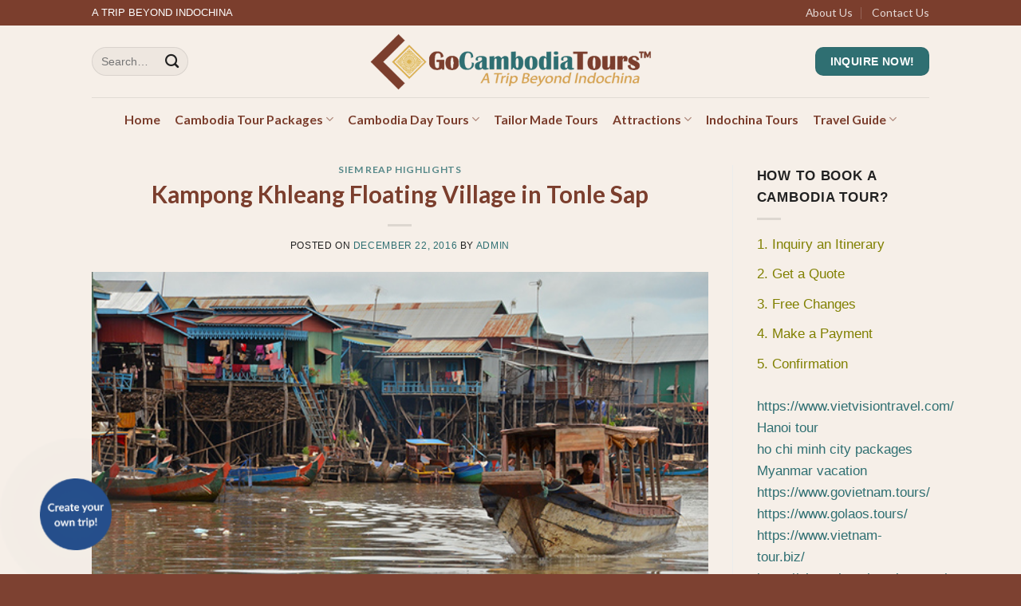

--- FILE ---
content_type: text/html; charset=UTF-8
request_url: https://www.gocambodia.tours/kampong-khleang-floating-village-tonle-sap/
body_size: 21614
content:
<!DOCTYPE html> <!--[if IE 9 ]> <html lang="en-US" prefix="og: https://ogp.me/ns#" class="ie9 loading-site no-js"> <![endif]--> <!--[if IE 8 ]> <html lang="en-US" prefix="og: https://ogp.me/ns#" class="ie8 loading-site no-js"> <![endif]--> <!--[if (gte IE 9)|!(IE)]><!--><html lang="en-US" prefix="og: https://ogp.me/ns#" class="loading-site no-js"> <!--<![endif]--><head><meta charset="UTF-8" /><link rel="profile" href="https://gmpg.org/xfn/11" /><link rel="pingback" href="https://www.gocambodia.tours/xmlrpc.php" />  <style>img:is([sizes="auto" i],[sizes^="auto," i]){contain-intrinsic-size:3000px 1500px}</style><meta name="viewport" content="width=device-width, initial-scale=1, maximum-scale=1" /><title>Kampong Khleang Floating Village in Tonle Sap - Cambodia Tours</title><link rel="stylesheet" href="https://www.gocambodia.tours/wp-content/cache/min/1/f2a78d08850316f2ebfde346c33a8497.css" data-minify="1" /><meta name="robots" content="follow, index, max-snippet:-1, max-video-preview:-1, max-image-preview:large"/><link rel="canonical" href="https://www.gocambodia.tours/kampong-khleang-floating-village-tonle-sap/" /><meta property="og:locale" content="en_US" /><meta property="og:type" content="article" /><meta property="og:title" content="Kampong Khleang Floating Village in Tonle Sap - Cambodia Tours" /><meta property="og:description" content="Located about 35 km southeast from Siem Reap, Kampong Khleang is a fantastic site for a visit at any time of the year; however, it depends on the lake levels which vary from year to year. This floating community is known as the largest as houses here are raised up to 10 meters and the [...]" /><meta property="og:url" content="https://www.gocambodia.tours/kampong-khleang-floating-village-tonle-sap/" /><meta property="og:site_name" content="Cambodia Tours" /><meta property="article:section" content="Siem Reap Highlights" /><meta property="og:updated_time" content="2024-04-05T02:45:02+00:00" /><meta property="og:image" content="https://www.gocambodia.tours/wp-content/uploads/2016/12/Kampong-Khleang-Floating-Village-in-Tonle-Sap.jpg" /><meta property="og:image:secure_url" content="https://www.gocambodia.tours/wp-content/uploads/2016/12/Kampong-Khleang-Floating-Village-in-Tonle-Sap.jpg" /><meta property="og:image:width" content="600" /><meta property="og:image:height" content="400" /><meta property="og:image:alt" content="Kampong Khleang Floating Village in Tonle Sap" /><meta property="og:image:type" content="image/jpeg" /><meta property="article:published_time" content="2016-12-22T04:02:32+00:00" /><meta property="article:modified_time" content="2024-04-05T02:45:02+00:00" /><meta name="twitter:card" content="summary_large_image" /><meta name="twitter:title" content="Kampong Khleang Floating Village in Tonle Sap - Cambodia Tours" /><meta name="twitter:description" content="Located about 35 km southeast from Siem Reap, Kampong Khleang is a fantastic site for a visit at any time of the year; however, it depends on the lake levels which vary from year to year. This floating community is known as the largest as houses here are raised up to 10 meters and the [...]" /><meta name="twitter:image" content="https://www.gocambodia.tours/wp-content/uploads/2016/12/Kampong-Khleang-Floating-Village-in-Tonle-Sap.jpg" /> <script type="application/ld+json" class="rank-math-schema">{"@context":"https://schema.org","@graph":[{"@type":["TravelAgency","Organization"],"@id":"https://www.gocambodia.tours/#organization","name":"Go Cambodia Tours","url":"https://www.gocambodia.tours","openingHours":["Monday,Tuesday,Wednesday,Thursday,Friday,Saturday,Sunday 09:00-17:00"]},{"@type":"WebSite","@id":"https://www.gocambodia.tours/#website","url":"https://www.gocambodia.tours","name":"Go Cambodia Tours","publisher":{"@id":"https://www.gocambodia.tours/#organization"},"inLanguage":"en-US"},{"@type":"ImageObject","@id":"https://www.gocambodia.tours/wp-content/uploads/2016/12/Kampong-Khleang-Floating-Village-in-Tonle-Sap.jpg","url":"https://www.gocambodia.tours/wp-content/uploads/2016/12/Kampong-Khleang-Floating-Village-in-Tonle-Sap.jpg","width":"600","height":"400","caption":"Kampong Khleang Floating Village in Tonle Sap","inLanguage":"en-US"},{"@type":"WebPage","@id":"https://www.gocambodia.tours/kampong-khleang-floating-village-tonle-sap/#webpage","url":"https://www.gocambodia.tours/kampong-khleang-floating-village-tonle-sap/","name":"Kampong Khleang Floating Village in Tonle Sap - Cambodia Tours","datePublished":"2016-12-22T04:02:32+00:00","dateModified":"2024-04-05T02:45:02+00:00","isPartOf":{"@id":"https://www.gocambodia.tours/#website"},"primaryImageOfPage":{"@id":"https://www.gocambodia.tours/wp-content/uploads/2016/12/Kampong-Khleang-Floating-Village-in-Tonle-Sap.jpg"},"inLanguage":"en-US"},{"@type":"Person","@id":"https://www.gocambodia.tours/kampong-khleang-floating-village-tonle-sap/#author","name":"admin","image":{"@type":"ImageObject","@id":"https://secure.gravatar.com/avatar/41ced4f45a90314c0c33a14f8e37ae95d5ab0a7b8cf5179da4e3f4e31d6e5e8b?s=96&amp;d=mm&amp;r=g","url":"https://secure.gravatar.com/avatar/41ced4f45a90314c0c33a14f8e37ae95d5ab0a7b8cf5179da4e3f4e31d6e5e8b?s=96&amp;d=mm&amp;r=g","caption":"admin","inLanguage":"en-US"},"worksFor":{"@id":"https://www.gocambodia.tours/#organization"}},{"@type":"BlogPosting","headline":"Kampong Khleang Floating Village in Tonle Sap - Cambodia Tours","keywords":"Kampong Khleang Floating Village","datePublished":"2016-12-22T04:02:32+00:00","dateModified":"2024-04-05T02:45:02+00:00","author":{"@id":"https://www.gocambodia.tours/kampong-khleang-floating-village-tonle-sap/#author","name":"admin"},"publisher":{"@id":"https://www.gocambodia.tours/#organization"},"description":"Located about 35 km southeast from Siem Reap, Kampong Khleang is a fantastic site for a visit at any time of the year; however, it depends on the lake levels which vary from year to year. This floating community is known as the largest as houses here are raised up to 10 meters and the population is 10 times that of Kampong Phluk.","name":"Kampong Khleang Floating Village in Tonle Sap - Cambodia Tours","@id":"https://www.gocambodia.tours/kampong-khleang-floating-village-tonle-sap/#richSnippet","isPartOf":{"@id":"https://www.gocambodia.tours/kampong-khleang-floating-village-tonle-sap/#webpage"},"image":{"@id":"https://www.gocambodia.tours/wp-content/uploads/2016/12/Kampong-Khleang-Floating-Village-in-Tonle-Sap.jpg"},"inLanguage":"en-US","mainEntityOfPage":{"@id":"https://www.gocambodia.tours/kampong-khleang-floating-village-tonle-sap/#webpage"}}]}</script> <link rel='dns-prefetch' href='//cdn.jsdelivr.net' /><link rel='dns-prefetch' href='//fonts.googleapis.com' /><link href='https://fonts.gstatic.com' crossorigin rel='preconnect' /><link rel="alternate" type="application/rss+xml" title="Cambodia Tours &raquo; Feed" href="https://www.gocambodia.tours/feed/" /><link rel="alternate" type="application/rss+xml" title="Cambodia Tours &raquo; Comments Feed" href="https://www.gocambodia.tours/comments/feed/" /><link rel="prefetch" href="https://www.gocambodia.tours/wp-content/themes/flatsome/assets/js/chunk.countup.fe2c1016.js" /><link rel="prefetch" href="https://www.gocambodia.tours/wp-content/themes/flatsome/assets/js/chunk.sticky-sidebar.a58a6557.js" /><link rel="prefetch" href="https://www.gocambodia.tours/wp-content/themes/flatsome/assets/js/chunk.tooltips.29144c1c.js" /><link rel="prefetch" href="https://www.gocambodia.tours/wp-content/themes/flatsome/assets/js/chunk.vendors-popups.947eca5c.js" /><link rel="prefetch" href="https://www.gocambodia.tours/wp-content/themes/flatsome/assets/js/chunk.vendors-slider.f0d2cbc9.js" /><style id='wp-emoji-styles-inline-css' type='text/css'>img.wp-smiley,img.emoji{display:inline!important;border:none!important;box-shadow:none!important;height:1em!important;width:1em!important;margin:0 0.07em!important;vertical-align:-0.1em!important;background:none!important;padding:0!important}</style><style id='wp-block-library-inline-css' type='text/css'>:root{--wp-admin-theme-color:#007cba;--wp-admin-theme-color--rgb:0,124,186;--wp-admin-theme-color-darker-10:#006ba1;--wp-admin-theme-color-darker-10--rgb:0,107,161;--wp-admin-theme-color-darker-20:#005a87;--wp-admin-theme-color-darker-20--rgb:0,90,135;--wp-admin-border-width-focus:2px;--wp-block-synced-color:#7a00df;--wp-block-synced-color--rgb:122,0,223;--wp-bound-block-color:var(--wp-block-synced-color)}@media (min-resolution:192dpi){:root{--wp-admin-border-width-focus:1.5px}}.wp-element-button{cursor:pointer}:root{--wp--preset--font-size--normal:16px;--wp--preset--font-size--huge:42px}:root .has-very-light-gray-background-color{background-color:#eee}:root .has-very-dark-gray-background-color{background-color:#313131}:root .has-very-light-gray-color{color:#eee}:root .has-very-dark-gray-color{color:#313131}:root .has-vivid-green-cyan-to-vivid-cyan-blue-gradient-background{background:linear-gradient(135deg,#00d084,#0693e3)}:root .has-purple-crush-gradient-background{background:linear-gradient(135deg,#34e2e4,#4721fb 50%,#ab1dfe)}:root .has-hazy-dawn-gradient-background{background:linear-gradient(135deg,#faaca8,#dad0ec)}:root .has-subdued-olive-gradient-background{background:linear-gradient(135deg,#fafae1,#67a671)}:root .has-atomic-cream-gradient-background{background:linear-gradient(135deg,#fdd79a,#004a59)}:root .has-nightshade-gradient-background{background:linear-gradient(135deg,#330968,#31cdcf)}:root .has-midnight-gradient-background{background:linear-gradient(135deg,#020381,#2874fc)}.has-regular-font-size{font-size:1em}.has-larger-font-size{font-size:2.625em}.has-normal-font-size{font-size:var(--wp--preset--font-size--normal)}.has-huge-font-size{font-size:var(--wp--preset--font-size--huge)}.has-text-align-center{text-align:center}.has-text-align-left{text-align:left}.has-text-align-right{text-align:right}#end-resizable-editor-section{display:none}.aligncenter{clear:both}.items-justified-left{justify-content:flex-start}.items-justified-center{justify-content:center}.items-justified-right{justify-content:flex-end}.items-justified-space-between{justify-content:space-between}.screen-reader-text{border:0;clip-path:inset(50%);height:1px;margin:-1px;overflow:hidden;padding:0;position:absolute;width:1px;word-wrap:normal!important}.screen-reader-text:focus{background-color:#ddd;clip-path:none;color:#444;display:block;font-size:1em;height:auto;left:5px;line-height:normal;padding:15px 23px 14px;text-decoration:none;top:5px;width:auto;z-index:100000}html :where(.has-border-color){border-style:solid}html :where([style*=border-top-color]){border-top-style:solid}html :where([style*=border-right-color]){border-right-style:solid}html :where([style*=border-bottom-color]){border-bottom-style:solid}html :where([style*=border-left-color]){border-left-style:solid}html :where([style*=border-width]){border-style:solid}html :where([style*=border-top-width]){border-top-style:solid}html :where([style*=border-right-width]){border-right-style:solid}html :where([style*=border-bottom-width]){border-bottom-style:solid}html :where([style*=border-left-width]){border-left-style:solid}html :where(img[class*=wp-image-]){height:auto;max-width:100%}:where(figure){margin:0 0 1em}html :where(.is-position-sticky){--wp-admin--admin-bar--position-offset:var(--wp-admin--admin-bar--height,0)}@media screen and (max-width:600px){html :where(.is-position-sticky){--wp-admin--admin-bar--position-offset:0}}</style><style id='classic-theme-styles-inline-css' type='text/css'>
/*! This file is auto-generated */
.wp-block-button__link{color:#fff;background-color:#32373c;border-radius:9999px;box-shadow:none;text-decoration:none;padding:calc(.667em + 2px) calc(1.333em + 2px);font-size:1.125em}.wp-block-file__button{background:#32373c;color:#fff;text-decoration:none}</style><style id='toc-screen-inline-css' type='text/css'>div#toc_container{background:#f9f9f9;border:1px solid #2f6f72}div#toc_container p.toc_title{color:#2f6f72}div#toc_container p.toc_title a,div#toc_container ul.toc_list a{color:#7b3e2d}</style><style id='woocommerce-inline-inline-css' type='text/css'>.woocommerce form .form-row .required{visibility:visible}</style><style id='flatsome-main-inline-css' type='text/css'>@font-face{font-family:"fl-icons";font-display:block;src:url(https://www.gocambodia.tours/wp-content/themes/flatsome/assets/css/icons/fl-icons.eot?v=3.15.3);src:url(https://www.gocambodia.tours/wp-content/themes/flatsome/assets/css/icons/fl-icons.eot#iefix?v=3.15.3) format("embedded-opentype"),url(https://www.gocambodia.tours/wp-content/themes/flatsome/assets/css/icons/fl-icons.woff2?v=3.15.3) format("woff2"),url(https://www.gocambodia.tours/wp-content/themes/flatsome/assets/css/icons/fl-icons.ttf?v=3.15.3) format("truetype"),url(https://www.gocambodia.tours/wp-content/themes/flatsome/assets/css/icons/fl-icons.woff?v=3.15.3) format("woff"),url(https://www.gocambodia.tours/wp-content/themes/flatsome/assets/css/icons/fl-icons.svg?v=3.15.3#fl-icons) format("svg")}</style><link rel='stylesheet' id='flatsome-googlefonts-css' href='//fonts.googleapis.com/css?family=Lato%3Aregular%2C700%2C400%2C700%7CDancing+Script%3Aregular%2C400&#038;display=swap&#038;ver=3.9' type='text/css' media='all' /><style id='rocket-lazyload-inline-css' type='text/css'>.rll-youtube-player{position:relative;padding-bottom:56.23%;height:0;overflow:hidden;max-width:100%}.rll-youtube-player iframe{position:absolute;top:0;left:0;width:100%;height:100%;z-index:100;background:0 0}.rll-youtube-player img{bottom:0;display:block;left:0;margin:auto;max-width:100%;width:100%;position:absolute;right:0;top:0;border:none;height:auto;cursor:pointer;-webkit-transition:.4s all;-moz-transition:.4s all;transition:.4s all}.rll-youtube-player img:hover{-webkit-filter:brightness(75%)}.rll-youtube-player .play{height:72px;width:72px;left:50%;top:50%;margin-left:-36px;margin-top:-36px;position:absolute;background:url(https://www.gocambodia.tours/wp-content/plugins/wp-rocket/assets/img/youtube.png) no-repeat;cursor:pointer}</style> <script type="text/javascript" src="https://www.gocambodia.tours/wp-includes/js/jquery/jquery.min.js?ver=3.7.1" id="jquery-core-js"></script>   <script type="text/javascript" id="wc-add-to-cart-js-extra">/* <![CDATA[ */ var wc_add_to_cart_params = {"ajax_url":"\/wp-admin\/admin-ajax.php","wc_ajax_url":"\/?wc-ajax=%%endpoint%%","i18n_view_cart":"View cart","cart_url":"https:\/\/www.gocambodia.tours\/cart\/","is_cart":"","cart_redirect_after_add":"no"}; /* ]]> */</script>   <script type="text/javascript" id="woocommerce-js-extra">/* <![CDATA[ */ var woocommerce_params = {"ajax_url":"\/wp-admin\/admin-ajax.php","wc_ajax_url":"\/?wc-ajax=%%endpoint%%","i18n_password_show":"Show password","i18n_password_hide":"Hide password"}; /* ]]> */</script>  <link rel="https://api.w.org/" href="https://www.gocambodia.tours/wp-json/" /><link rel="alternate" title="JSON" type="application/json" href="https://www.gocambodia.tours/wp-json/wp/v2/posts/7111" /><link rel="EditURI" type="application/rsd+xml" title="RSD" href="https://www.gocambodia.tours/xmlrpc.php?rsd" /><meta name="generator" content="WordPress 6.8.3" /><link rel='shortlink' href='https://www.gocambodia.tours/?p=7111' /><style>.bg{opacity:0;transition:opacity 1s;-webkit-transition:opacity 1s}.bg-loaded{opacity:1}</style><!--[if IE]><link rel="stylesheet" type="text/css" href="https://www.gocambodia.tours/wp-content/themes/flatsome/assets/css/ie-fallback.css"><script src="//cdnjs.cloudflare.com/ajax/libs/html5shiv/3.6.1/html5shiv.js"></script><script>var head = document.getElementsByTagName('head')[0],style = document.createElement('style');style.type = 'text/css';style.styleSheet.cssText = ':before,:after{content:none !important';head.appendChild(style);setTimeout(function(){head.removeChild(style);}, 0);</script><script src="https://www.gocambodia.tours/wp-content/themes/flatsome/assets/libs/ie-flexibility.js"></script><![endif]--> <noscript><style>.woocommerce-product-gallery{opacity:1!important}</style></noscript><link rel="icon" href="https://www.gocambodia.tours/wp-content/uploads/2025/06/cropped-logo-Go-Cambodia-Tours-32x32.png" sizes="32x32" /><link rel="icon" href="https://www.gocambodia.tours/wp-content/uploads/2025/06/cropped-logo-Go-Cambodia-Tours-192x192.png" sizes="192x192" /><link rel="apple-touch-icon" href="https://www.gocambodia.tours/wp-content/uploads/2025/06/cropped-logo-Go-Cambodia-Tours-180x180.png" /><meta name="msapplication-TileImage" content="https://www.gocambodia.tours/wp-content/uploads/2025/06/cropped-logo-Go-Cambodia-Tours-270x270.png" /><style id="custom-css" type="text/css">:root{--primary-color:#2f6f72}.sticky-add-to-cart--active,#wrapper,#main,#main.dark{background-color:#f6efe8}.header-main{height:90px}#logo img{max-height:90px}#logo{width:456px}.header-bottom{min-height:55px}.header-top{min-height:30px}.transparent .header-main{height:90px}.transparent #logo img{max-height:90px}.has-transparent+.page-title:first-of-type,.has-transparent+#main>.page-title,.has-transparent+#main>div>.page-title,.has-transparent+#main .page-header-wrapper:first-of-type .page-title{padding-top:170px}.header.show-on-scroll,.stuck .header-main{height:70px!important}.stuck #logo img{max-height:70px!important}.search-form{width:46%}.header-bg-color{background-color:#f6efe8}.header-bottom{background-color:#f6efe8}.stuck .header-main .nav>li>a{line-height:50px}.header-bottom-nav>li>a{line-height:16px}@media (max-width:549px){.header-main{height:70px}#logo img{max-height:70px}}.nav-dropdown-has-arrow.nav-dropdown-has-border li.has-dropdown:before{border-bottom-color:#d5a253}.nav .nav-dropdown{border-color:#d5a253}.nav-dropdown{border-radius:3px}.nav-dropdown{font-size:100%}.nav-dropdown-has-arrow li.has-dropdown:after{border-bottom-color:rgba(123,62,45,.84)}.nav .nav-dropdown{background-color:rgba(123,62,45,.84)}.header-top{background-color:#7b3e2d!important}.accordion-title.active,.has-icon-bg .icon .icon-inner,.logo a,.primary.is-underline,.primary.is-link,.badge-outline .badge-inner,.nav-outline>li.active>a,.nav-outline>li.active>a,.cart-icon strong,[data-color='primary'],.is-outline.primary{color:#2f6f72}[data-text-color="primary"]{color:#2f6f72!important}[data-text-bg="primary"]{background-color:#2f6f72}.scroll-to-bullets a,.featured-title,.label-new.menu-item>a:after,.nav-pagination>li>.current,.nav-pagination>li>span:hover,.nav-pagination>li>a:hover,.has-hover:hover .badge-outline .badge-inner,button[type="submit"],.button.wc-forward:not(.checkout):not(.checkout-button),.button.submit-button,.button.primary:not(.is-outline),.featured-table .title,.is-outline:hover,.has-icon:hover .icon-label,.nav-dropdown-bold .nav-column li>a:hover,.nav-dropdown.nav-dropdown-bold>li>a:hover,.nav-dropdown-bold.dark .nav-column li>a:hover,.nav-dropdown.nav-dropdown-bold.dark>li>a:hover,.header-vertical-menu__opener,.is-outline:hover,.tagcloud a:hover,.grid-tools a,input[type='submit']:not(.is-form),.box-badge:hover .box-text,input.button.alt,.nav-box>li>a:hover,.nav-box>li.active>a,.nav-pills>li.active>a,.current-dropdown .cart-icon strong,.cart-icon:hover strong,.nav-line-bottom>li>a:before,.nav-line-grow>li>a:before,.nav-line>li>a:before,.banner,.header-top,.slider-nav-circle .flickity-prev-next-button:hover svg,.slider-nav-circle .flickity-prev-next-button:hover .arrow,.primary.is-outline:hover,.button.primary:not(.is-outline),input[type='submit'].primary,input[type='submit'].primary,input[type='reset'].button,input[type='button'].primary,.badge-inner{background-color:#2f6f72}.nav-vertical.nav-tabs>li.active>a,.scroll-to-bullets a.active,.nav-pagination>li>.current,.nav-pagination>li>span:hover,.nav-pagination>li>a:hover,.has-hover:hover .badge-outline .badge-inner,.accordion-title.active,.featured-table,.is-outline:hover,.tagcloud a:hover,blockquote,.has-border,.cart-icon strong:after,.cart-icon strong,.blockUI:before,.processing:before,.loading-spin,.slider-nav-circle .flickity-prev-next-button:hover svg,.slider-nav-circle .flickity-prev-next-button:hover .arrow,.primary.is-outline:hover{border-color:#2f6f72}.nav-tabs>li.active>a{border-top-color:#2f6f72}.widget_shopping_cart_content .blockUI.blockOverlay:before{border-left-color:#2f6f72}.woocommerce-checkout-review-order .blockUI.blockOverlay:before{border-left-color:#2f6f72}.slider .flickity-prev-next-button:hover svg,.slider .flickity-prev-next-button:hover .arrow{fill:#2f6f72}[data-icon-label]:after,.secondary.is-underline:hover,.secondary.is-outline:hover,.icon-label,.button.secondary:not(.is-outline),.button.alt:not(.is-outline),.badge-inner.on-sale,.button.checkout,.single_add_to_cart_button,.current .breadcrumb-step{background-color:#7b3e2d}[data-text-bg="secondary"]{background-color:#7b3e2d}.secondary.is-underline,.secondary.is-link,.secondary.is-outline,.stars a.active,.star-rating:before,.woocommerce-page .star-rating:before,.star-rating span:before,.color-secondary{color:#7b3e2d}[data-text-color="secondary"]{color:#7b3e2d!important}.secondary.is-outline:hover{border-color:#7b3e2d}.success.is-underline:hover,.success.is-outline:hover,.success{background-color:#bfa45a}.success-color,.success.is-link,.success.is-outline{color:#bfa45a}.success-border{border-color:#bfa45a!important}[data-text-color="success"]{color:#bfa45a!important}[data-text-bg="success"]{background-color:#bfa45a}.alert.is-underline:hover,.alert.is-outline:hover,.alert{background-color:#d59352}.alert.is-link,.alert.is-outline,.color-alert{color:#d59352}[data-text-color="alert"]{color:#d59352!important}[data-text-bg="alert"]{background-color:#d59352}body{font-size:109%}@media screen and (max-width:549px){body{font-size:109%}}body{font-family:"Lato",sans-serif}body{font-weight:400}body{color:#212121}.nav>li>a{font-family:"Lato",sans-serif}.mobile-sidebar-levels-2 .nav>li>ul>li>a{font-family:"Lato",sans-serif}.nav>li>a{font-weight:700}.mobile-sidebar-levels-2 .nav>li>ul>li>a{font-weight:700}h1,h2,h3,h4,h5,h6,.heading-font,.off-canvas-center .nav-sidebar.nav-vertical>li>a{font-family:"Lato",sans-serif}h1,h2,h3,h4,h5,h6,.heading-font,.banner h1,.banner h2{font-weight:700}h1,h2,h3,h4,h5,h6,.heading-font{color:#7b3e2d}.alt-font{font-family:"Dancing Script",sans-serif}.alt-font{font-weight:400!important}.header:not(.transparent) .header-bottom-nav.nav>li>a{color:#7b3e2d}.header:not(.transparent) .header-bottom-nav.nav>li>a:hover,.header:not(.transparent) .header-bottom-nav.nav>li.active>a,.header:not(.transparent) .header-bottom-nav.nav>li.current>a,.header:not(.transparent) .header-bottom-nav.nav>li>a.active,.header:not(.transparent) .header-bottom-nav.nav>li>a.current{color:#d5a253}.header-bottom-nav.nav-line-bottom>li>a:before,.header-bottom-nav.nav-line-grow>li>a:before,.header-bottom-nav.nav-line>li>a:before,.header-bottom-nav.nav-box>li>a:hover,.header-bottom-nav.nav-box>li.active>a,.header-bottom-nav.nav-pills>li>a:hover,.header-bottom-nav.nav-pills>li.active>a{color:#FFF!important;background-color:#d5a253}a{color:#2f6f72}@media screen and (min-width:550px){.products .box-vertical .box-image{min-width:420px!important;width:420px!important}}.footer-1{background-color:rgba(123,62,45,.9)}.footer-2{background-color:#7b3e2d}.absolute-footer,html{background-color:rgba(123,62,45,.98)}.nf-form-cont{background-color:#fff;border-radius:15px;padding:20px 60px 0 60px;border:1px solid #2f6f72}@media only screen and (max-width:767px){.nf-form-cont{padding:20px 20px 0 20px}.nf-form-cont input,.nf-form-cont .nf-field-element,.nf-form-cont select{width:100%;margin-left:0}}.nf-form-cont .nf-field-label label,.nf-form-cont .nf-form-fields-required,.nf-form-cont h3{padding:0 5px;color:#7b3e2d;text-align:center;font-size:18px}.nf-form-cont h3{padding:0 5px;color:#2f6f72;text-align:center;font-size:30px}.nf-form-cont .nf-field-description,.nf-form-cont p{color:#003a6fpadding:0 12px}.nf-form-cont input,.nf-form-cont .nf-field-element{margin-left:12px;width:98%}.nf-form-cont .nf-field-description{color:#AB8D54}.nf-form-cont select{background-color:#E2DFD0;color:#1466ac;margin-left:12px;width:98%;padding:5px;border:1px solid #ccc;border-radius:4px}.nf-form-cont select option{background-color:#E2DFD0;color:#1466ac}.nf-form-cont select:hover,.nf-form-cont select:focus{background-color:#d1ceb8;color:#1466ac;outline:none;border-color:#f8b62f}.nf-form-cont .nf-field-element input[type="button"],.nf-form-cont .nf-field-element input[type="submit"],.nf-form-cont .nf-field-element button,.nf-form-cont .nf-form-submit{background-color:#2f6f72;color:#fff;border:none;border-radius:20px;padding:0 30px;cursor:pointer}.nf-form-cont .nf-field-element input[type="button"]:hover,.nf-form-cont .nf-field-element input[type="submit"]:hover,.nf-form-cont .nf-field-element button:hover,.nf-form-cont .nf-form-submit:hover,.nf-form-cont .nf-field-element input[type="button"]:focus,.nf-form-cont .nf-field-element input[type="submit"]:focus,.nf-form-cont .nf-field-element button:focus,.nf-form-cont .nf-form-submit:focus{background-color:#f5f3eb;color:#2f6f72;outline:none}.woocommerce-loop-product__title a{font-size:23px;font-weight:700}.woocommerce-loop-product__title a{font-size:23px;font-weight:700}.badge{background-color:#FFC107;color:#1A237E;padding:11px 14px;font-weight:600;font-size:14px;font-family:'Poppins',sans-serif;border-radius:5px;border:2px solid #1A237E;box-shadow:1px 1px 3px rgba(0,0,0,.1);display:inline-flex;align-items:center;justify-content:center;width:fit-content;line-height:1;white-space:nowrap;vertical-align:middle;text-transform:none;text-align:center}.badge *{background:transparent!important;color:inherit!important}.info-box{padding:3px;border-radius:3px;margin-top:5px;margin-bottom:10px}.info-item{font-size:16px;display:flex;align-items:left;margin-bottom:8px;gap:10px}.info-item i{font-size:20px;color:#2f6f72;line-height:1.5}.info-item span{line-height:1.5}.info-item{border-bottom:1px solid #9e905d;padding-bottom:6px}.info-item:last-child{border-bottom:none}.label-new.menu-item>a:after{content:"New"}.label-hot.menu-item>a:after{content:"Hot"}.label-sale.menu-item>a:after{content:"Sale"}.label-popular.menu-item>a:after{content:"Popular"}</style><style type="text/css" id="wp-custom-css">.nf-form-content .nf-field-element li label{color:#2f6f72}.nf-field-label .nf-label-span{color:#2f6f72;font-size:18px}.view-trip-container{display:flex;justify-content:center;width:100%;margin-top:5px}.view-trip-button{background-color:#0073aa;color:#fff;padding:3px 8px;font-size:12px;text-decoration:none;border-radius:3px;text-align:center}.view-trip-button{background-color:#2f6f72}</style><noscript><style id="rocket-lazyload-nojs-css">.rll-youtube-player,[data-lazy-src]{display:none!important}</style></noscript></head><body class="wp-singular post-template-default single single-post postid-7111 single-format-standard wp-theme-flatsome theme-flatsome woocommerce-no-js lightbox nav-dropdown-has-arrow nav-dropdown-has-shadow nav-dropdown-has-border"> <a class="skip-link screen-reader-text" href="#main">Skip to content</a><div id="wrapper"><header id="header" class="header has-sticky sticky-shrink"><div class="header-wrapper"><div id="top-bar" class="header-top hide-for-sticky nav-dark"><div class="flex-row container"><div class="flex-col hide-for-medium flex-left"><ul class="nav nav-left medium-nav-center nav-small nav-divided"><li class="html custom html_topbar_left">A TRIP BEYOND INDOCHINA</li></ul></div><div class="flex-col hide-for-medium flex-center"><ul class="nav nav-center nav-small nav-divided"></ul></div><div class="flex-col hide-for-medium flex-right"><ul class="nav top-bar-nav nav-right nav-small nav-divided"><li id="menu-item-8615" class="menu-item menu-item-type-custom menu-item-object-custom menu-item-8615 menu-item-design-default"><a rel="nofollow" href="https://www.gocambodia.tours/about-go-cambodia-tours-2/" class="nav-top-link">About Us</a></li><li id="menu-item-8616" class="menu-item menu-item-type-custom menu-item-object-custom menu-item-8616 menu-item-design-default"><a rel="nofollow" href="https://www.gocambodia.tours/contact-us/" class="nav-top-link">Contact Us</a></li></ul></div><div class="flex-col show-for-medium flex-grow"><ul class="nav nav-center nav-small mobile-nav nav-divided"><li class="html custom html_topbar_left">A TRIP BEYOND INDOCHINA</li><li class="header-search header-search-lightbox has-icon"> <a href="#search-lightbox" aria-label="Search" data-open="#search-lightbox" data-focus="input.search-field" class="is-small"> <i class="icon-search" style="font-size:16px;"></i></a><div id="search-lightbox" class="mfp-hide dark text-center"><div class="searchform-wrapper ux-search-box relative form-flat is-large"><form role="search" method="get" class="searchform" action="https://www.gocambodia.tours/"><div class="flex-row relative"><div class="flex-col flex-grow"> <label class="screen-reader-text" for="woocommerce-product-search-field-0">Search for:</label> <input type="search" id="woocommerce-product-search-field-0" class="search-field mb-0" placeholder="Search&hellip;" value="" name="s" /> <input type="hidden" name="post_type" value="product" /></div><div class="flex-col"> <button type="submit" value="Search" class="ux-search-submit submit-button secondary button icon mb-0" aria-label="Submit"> <i class="icon-search" ></i> </button></div></div><div class="live-search-results text-left z-top"></div></form></div></div></li></ul></div></div></div><div id="masthead" class="header-main show-logo-center"><div class="header-inner flex-row container logo-center medium-logo-center" role="navigation"><div id="logo" class="flex-col logo"> <a href="https://www.gocambodia.tours/" title="Cambodia Tours - Top 10 Best Cambodia Tour &amp; Vacation Packages" rel="home"> <img width="353" height="71" src="data:image/svg+xml,%3Csvg%20xmlns='http://www.w3.org/2000/svg'%20viewBox='0%200%20353%2071'%3E%3C/svg%3E" class="header_logo header-logo" alt="Cambodia Tours" data-lazy-src="https://www.gocambodia.tours/wp-content/uploads/2025/06/logo-Go-Cambodia-Tours.png"/><noscript><img width="353" height="71" src="https://www.gocambodia.tours/wp-content/uploads/2025/06/logo-Go-Cambodia-Tours.png" class="header_logo header-logo" alt="Cambodia Tours"/></noscript><img width="353" height="71" src="data:image/svg+xml,%3Csvg%20xmlns='http://www.w3.org/2000/svg'%20viewBox='0%200%20353%2071'%3E%3C/svg%3E" class="header-logo-dark" alt="Cambodia Tours" data-lazy-src="https://www.gocambodia.tours/wp-content/uploads/2025/06/Logo-Go-Cambodia-Tours-ver-2.png"/><noscript><img width="353" height="71" src="https://www.gocambodia.tours/wp-content/uploads/2025/06/Logo-Go-Cambodia-Tours-ver-2.png" class="header-logo-dark" alt="Cambodia Tours"/></noscript></a></div><div class="flex-col show-for-medium flex-left"><ul class="mobile-nav nav nav-left "><li class="nav-icon has-icon"><div class="header-button"> <a href="#" data-open="#main-menu" data-pos="left" data-bg="main-menu-overlay" data-color="" class="icon primary button round is-small" aria-label="Menu" aria-controls="main-menu" aria-expanded="false"> <i class="icon-menu" ></i> </a></div></li></ul></div><div class="flex-col hide-for-medium flex-left "><ul class="header-nav header-nav-main nav nav-left nav-uppercase" ><li class="header-search-form search-form html relative has-icon"><div class="header-search-form-wrapper"><div class="searchform-wrapper ux-search-box relative form-flat is-normal"><form role="search" method="get" class="searchform" action="https://www.gocambodia.tours/"><div class="flex-row relative"><div class="flex-col flex-grow"> <label class="screen-reader-text" for="woocommerce-product-search-field-1">Search for:</label> <input type="search" id="woocommerce-product-search-field-1" class="search-field mb-0" placeholder="Search&hellip;" value="" name="s" /> <input type="hidden" name="post_type" value="product" /></div><div class="flex-col"> <button type="submit" value="Search" class="ux-search-submit submit-button secondary button icon mb-0" aria-label="Submit"> <i class="icon-search" ></i> </button></div></div><div class="live-search-results text-left z-top"></div></form></div></div></li></ul></div><div class="flex-col hide-for-medium flex-right"><ul class="header-nav header-nav-main nav nav-right nav-uppercase"><li class="html header-button-1"><div class="header-button"> <a rel="noopener noreferrer nofollow" href="https://www.gocambodia.tours/create-my-trip/" target="_blank" class="button primary" style="border-radius:10px;"> <span>Inquire Now!</span> </a></div></li></ul></div><div class="flex-col show-for-medium flex-right"><ul class="mobile-nav nav nav-right "><li class="html header-button-1"><div class="header-button"> <a rel="noopener noreferrer nofollow" href="https://www.gocambodia.tours/create-my-trip/" target="_blank" class="button primary" style="border-radius:10px;"> <span>Inquire Now!</span> </a></div></li></ul></div></div><div class="container"><div class="top-divider full-width"></div></div></div><div id="wide-nav" class="header-bottom wide-nav flex-has-center hide-for-medium"><div class="flex-row container"><div class="flex-col hide-for-medium flex-center"><ul class="nav header-nav header-bottom-nav nav-center nav-line-bottom nav-size-medium nav-spacing-medium"><li id="menu-item-16" class="menu-item menu-item-type-custom menu-item-object-custom menu-item-16 menu-item-design-default"><a href="/" class="nav-top-link">Home</a></li><li id="menu-item-11158" class="menu-item menu-item-type-custom menu-item-object-custom menu-item-has-children menu-item-11158 menu-item-design-default has-dropdown"><a href="#" class="nav-top-link">Cambodia Tour Packages<i class="icon-angle-down" ></i></a><ul class="sub-menu nav-dropdown nav-dropdown-bold dark"><li id="menu-item-11157" class="menu-item menu-item-type-custom menu-item-object-custom menu-item-11157"><a href="https://www.gocambodia.tours/packages/">Cambodia Classic Tours</a></li><li id="menu-item-10004" class="menu-item menu-item-type-custom menu-item-object-custom menu-item-10004"><a href="https://www.gocambodia.tours/category/cambodia-cycling-adventure/">Cambodia Adventure Tours</a></li><li id="menu-item-10003" class="menu-item menu-item-type-custom menu-item-object-custom menu-item-10003"><a href="https://www.gocambodia.tours/category/cambodia-family-tours/">Cambodia Family Tours</a></li><li id="menu-item-10005" class="menu-item menu-item-type-custom menu-item-object-custom menu-item-10005"><a href="https://www.gocambodia.tours/category/cambodia-beach-holiday/">Cambodia Beach Holidays</a></li><li id="menu-item-10002" class="menu-item menu-item-type-custom menu-item-object-custom menu-item-10002"><a href="https://www.gocambodia.tours/category/multi-countries/">Multi Country Tours</a></li></ul></li><li id="menu-item-11159" class="menu-item menu-item-type-custom menu-item-object-custom menu-item-has-children menu-item-11159 menu-item-design-default has-dropdown"><a href="https://www.gocambodia.tours/excursions/" class="nav-top-link">Cambodia Day Tours<i class="icon-angle-down" ></i></a><ul class="sub-menu nav-dropdown nav-dropdown-bold dark"><li id="menu-item-11050" class="menu-item menu-item-type-custom menu-item-object-custom menu-item-11050"><a href="https://www.gocambodia.tours/phnom-penh-day-trips/">Phnom Penh Tours</a></li><li id="menu-item-11051" class="menu-item menu-item-type-custom menu-item-object-custom menu-item-11051"><a href="https://www.gocambodia.tours/siem-reap-day-trips/">Siem Reap Tours</a></li></ul></li><li id="menu-item-3669" class="menu-item menu-item-type-custom menu-item-object-custom menu-item-3669 menu-item-design-default"><a rel="nofollow" href="https://www.gocambodia.tours/create-my-trip/" class="nav-top-link">Tailor Made Tours</a></li><li id="menu-item-6803" class="menu-item menu-item-type-taxonomy menu-item-object-category current-post-ancestor menu-item-has-children menu-item-6803 menu-item-design-default has-dropdown"><a href="https://www.gocambodia.tours/attractions/" class="nav-top-link">Attractions<i class="icon-angle-down" ></i></a><ul class="sub-menu nav-dropdown nav-dropdown-bold dark"><li id="menu-item-6804" class="menu-item menu-item-type-taxonomy menu-item-object-category menu-item-6804"><a href="https://www.gocambodia.tours/attractions/phnom-penh-highlights/">Phnom Penh</a></li><li id="menu-item-6805" class="menu-item menu-item-type-taxonomy menu-item-object-category current-post-ancestor current-menu-parent current-post-parent menu-item-6805 active"><a href="https://www.gocambodia.tours/attractions/siem-reap-highlights/">Siem Reap</a></li><li id="menu-item-6806" class="menu-item menu-item-type-taxonomy menu-item-object-category menu-item-6806"><a href="https://www.gocambodia.tours/attractions/sihanoukville-highlights/">Sihanoukville</a></li><li id="menu-item-11156" class="menu-item menu-item-type-custom menu-item-object-custom menu-item-11156"><a href="https://www.gocambodia.tours/attractions/battambang-attractions/">Battambang</a></li></ul></li><li id="menu-item-9653" class="menu-item menu-item-type-custom menu-item-object-custom menu-item-9653 menu-item-design-default"><a target="_blank" rel="noopener noreferrer" href="https://trueindochinatours.com/" class="nav-top-link">Indochina Tours</a></li><li id="menu-item-13577" class="menu-item menu-item-type-post_type menu-item-object-page menu-item-has-children menu-item-13577 menu-item-design-default has-dropdown"><a href="https://www.gocambodia.tours/travel-guide/" class="nav-top-link">Travel Guide<i class="icon-angle-down" ></i></a><ul class="sub-menu nav-dropdown nav-dropdown-bold dark"><li id="menu-item-6809" class="menu-item menu-item-type-taxonomy menu-item-object-category menu-item-6809"><a href="https://www.gocambodia.tours/travel-guide/">Guide</a></li><li id="menu-item-6808" class="menu-item menu-item-type-taxonomy menu-item-object-category menu-item-6808"><a href="https://www.gocambodia.tours/tips-articles/">Blog</a></li></ul></li></ul></div></div></div><div class="header-bg-container fill"><div class="header-bg-image fill"></div><div class="header-bg-color fill"></div></div></div></header><main id="main" class=""><div id="content" class="blog-wrapper blog-single page-wrapper"><div class="row row-large row-divided "><div class="large-9 col"><article id="post-7111" class="post-7111 post type-post status-publish format-standard has-post-thumbnail hentry category-siem-reap-highlights"><div class="article-inner "><header class="entry-header"><div class="entry-header-text entry-header-text-top text-center"><h6 class="entry-category is-xsmall"> <a href="https://www.gocambodia.tours/attractions/siem-reap-highlights/" rel="category tag">Siem Reap Highlights</a></h6><h1 class="entry-title">Kampong Khleang Floating Village in Tonle Sap</h1><div class="entry-divider is-divider small"></div><div class="entry-meta uppercase is-xsmall"> <span class="posted-on">Posted on <a href="https://www.gocambodia.tours/kampong-khleang-floating-village-tonle-sap/" rel="bookmark"><time class="entry-date published" datetime="2016-12-22T04:02:32+00:00">December 22, 2016</time><time class="updated" datetime="2024-04-05T02:45:02+00:00">April 5, 2024</time></a></span><span class="byline"> by <span class="meta-author vcard"><a class="url fn n" href="https://www.gocambodia.tours/author/admin/">admin</a></span></span></div></div><div class="entry-image relative"> <a href="https://www.gocambodia.tours/kampong-khleang-floating-village-tonle-sap/"> <img width="600" height="400" src="data:image/svg+xml,%3Csvg%20xmlns='http://www.w3.org/2000/svg'%20viewBox='0%200%20600%20400'%3E%3C/svg%3E" class="attachment-large size-large wp-post-image" alt="Kampong Khleang Floating Village in Tonle Sap" decoding="async" fetchpriority="high" data-lazy-srcset="https://www.gocambodia.tours/wp-content/uploads/2016/12/Kampong-Khleang-Floating-Village-in-Tonle-Sap.jpg 600w, https://www.gocambodia.tours/wp-content/uploads/2016/12/Kampong-Khleang-Floating-Village-in-Tonle-Sap-420x280.jpg 420w, https://www.gocambodia.tours/wp-content/uploads/2016/12/Kampong-Khleang-Floating-Village-in-Tonle-Sap-300x200.jpg 300w, https://www.gocambodia.tours/wp-content/uploads/2016/12/Kampong-Khleang-Floating-Village-in-Tonle-Sap-82x55.jpg 82w, https://www.gocambodia.tours/wp-content/uploads/2016/12/Kampong-Khleang-Floating-Village-in-Tonle-Sap-382x255.jpg 382w" data-lazy-sizes="(max-width: 600px) 100vw, 600px" data-lazy-src="https://www.gocambodia.tours/wp-content/uploads/2016/12/Kampong-Khleang-Floating-Village-in-Tonle-Sap.jpg" /><noscript><img width="600" height="400" src="https://www.gocambodia.tours/wp-content/uploads/2016/12/Kampong-Khleang-Floating-Village-in-Tonle-Sap.jpg" class="attachment-large size-large wp-post-image" alt="Kampong Khleang Floating Village in Tonle Sap" decoding="async" fetchpriority="high" srcset="https://www.gocambodia.tours/wp-content/uploads/2016/12/Kampong-Khleang-Floating-Village-in-Tonle-Sap.jpg 600w, https://www.gocambodia.tours/wp-content/uploads/2016/12/Kampong-Khleang-Floating-Village-in-Tonle-Sap-420x280.jpg 420w, https://www.gocambodia.tours/wp-content/uploads/2016/12/Kampong-Khleang-Floating-Village-in-Tonle-Sap-300x200.jpg 300w, https://www.gocambodia.tours/wp-content/uploads/2016/12/Kampong-Khleang-Floating-Village-in-Tonle-Sap-82x55.jpg 82w, https://www.gocambodia.tours/wp-content/uploads/2016/12/Kampong-Khleang-Floating-Village-in-Tonle-Sap-382x255.jpg 382w" sizes="(max-width: 600px) 100vw, 600px" /></noscript></a></div></header><div class="entry-content single-page"><p style="text-align: justify">Located about 35 km southeast from <a href="https://www.gocambodia.tours/category/attractions/siem-reap-highlights/" target="_blank" rel="noopener">Siem Reap</a>, Kampong Khleang is a fantastic site for a visit at any time of the year; however, it depends on the lake levels which vary from year to year. This floating community is known as the largest as houses here are raised up to 10 meters and the population is 10 times that of Kampong Phluk.</p><figure id="attachment_7112" aria-describedby="caption-attachment-7112" style="width: 600px" class="wp-caption aligncenter"><a href="https://www.gocambodia.tours/wp-content/uploads/2016/12/Kampong-Khleang-Floating-Village-in-Tonle-Sap.jpg"><img decoding="async" class="size-full wp-image-7112" src="data:image/svg+xml,%3Csvg%20xmlns='http://www.w3.org/2000/svg'%20viewBox='0%200%20600%20400'%3E%3C/svg%3E" alt="Kampong Khleang Floating Village in Tonle Sap" width="600" height="400" data-lazy-srcset="https://www.gocambodia.tours/wp-content/uploads/2016/12/Kampong-Khleang-Floating-Village-in-Tonle-Sap.jpg 600w, https://www.gocambodia.tours/wp-content/uploads/2016/12/Kampong-Khleang-Floating-Village-in-Tonle-Sap-420x280.jpg 420w, https://www.gocambodia.tours/wp-content/uploads/2016/12/Kampong-Khleang-Floating-Village-in-Tonle-Sap-300x200.jpg 300w, https://www.gocambodia.tours/wp-content/uploads/2016/12/Kampong-Khleang-Floating-Village-in-Tonle-Sap-82x55.jpg 82w, https://www.gocambodia.tours/wp-content/uploads/2016/12/Kampong-Khleang-Floating-Village-in-Tonle-Sap-382x255.jpg 382w" data-lazy-sizes="(max-width: 600px) 100vw, 600px" data-lazy-src="https://www.gocambodia.tours/wp-content/uploads/2016/12/Kampong-Khleang-Floating-Village-in-Tonle-Sap.jpg" /><noscript><img decoding="async" class="size-full wp-image-7112" src="https://www.gocambodia.tours/wp-content/uploads/2016/12/Kampong-Khleang-Floating-Village-in-Tonle-Sap.jpg" alt="Kampong Khleang Floating Village in Tonle Sap" width="600" height="400" srcset="https://www.gocambodia.tours/wp-content/uploads/2016/12/Kampong-Khleang-Floating-Village-in-Tonle-Sap.jpg 600w, https://www.gocambodia.tours/wp-content/uploads/2016/12/Kampong-Khleang-Floating-Village-in-Tonle-Sap-420x280.jpg 420w, https://www.gocambodia.tours/wp-content/uploads/2016/12/Kampong-Khleang-Floating-Village-in-Tonle-Sap-300x200.jpg 300w, https://www.gocambodia.tours/wp-content/uploads/2016/12/Kampong-Khleang-Floating-Village-in-Tonle-Sap-82x55.jpg 82w, https://www.gocambodia.tours/wp-content/uploads/2016/12/Kampong-Khleang-Floating-Village-in-Tonle-Sap-382x255.jpg 382w" sizes="(max-width: 600px) 100vw, 600px" /></noscript></a><figcaption id="caption-attachment-7112" class="wp-caption-text">Kampong Khleang Floating Village in Tonle Sap</figcaption></figure><p style="text-align: justify">The initial impression when getting to the village is that almost all of the houses are built on stilts and some standing up to 10 meters in height. It is an occasion to indulge yourself with the scenery and cool breezes and take a break from touring Cambodia’s many temples. You may visit the village’s floating school where you can join in handing out school supplies to the teachers and students. Next, reach to Phsaa Thnal Jaek where you can see piles of fresh vegetables, local breakfast restaurants, tasty snacks and an extensive source of fish still alive, freshly caught and salted and sun-dried all from the nearby lake. At a local restaurant in Kompong Khleang you may enjoy a lunch and drinks and have time to relax while immersing in the peaceful untamed environment.</p><figure id="attachment_7113" aria-describedby="caption-attachment-7113" style="width: 600px" class="wp-caption aligncenter"><a href="https://www.gocambodia.tours/wp-content/uploads/2016/12/A-woman-and-her-daughters-on-their-raft-in-Kompong-Khleang-Floating-Village.jpg"><img decoding="async" class="size-full wp-image-7113" src="data:image/svg+xml,%3Csvg%20xmlns='http://www.w3.org/2000/svg'%20viewBox='0%200%20600%20400'%3E%3C/svg%3E" alt="A woman and her daughters on their raft in Kompong Khleang Floating Village" width="600" height="400" data-lazy-srcset="https://www.gocambodia.tours/wp-content/uploads/2016/12/A-woman-and-her-daughters-on-their-raft-in-Kompong-Khleang-Floating-Village.jpg 600w, https://www.gocambodia.tours/wp-content/uploads/2016/12/A-woman-and-her-daughters-on-their-raft-in-Kompong-Khleang-Floating-Village-420x280.jpg 420w, https://www.gocambodia.tours/wp-content/uploads/2016/12/A-woman-and-her-daughters-on-their-raft-in-Kompong-Khleang-Floating-Village-300x200.jpg 300w, https://www.gocambodia.tours/wp-content/uploads/2016/12/A-woman-and-her-daughters-on-their-raft-in-Kompong-Khleang-Floating-Village-82x55.jpg 82w, https://www.gocambodia.tours/wp-content/uploads/2016/12/A-woman-and-her-daughters-on-their-raft-in-Kompong-Khleang-Floating-Village-382x255.jpg 382w" data-lazy-sizes="(max-width: 600px) 100vw, 600px" data-lazy-src="https://www.gocambodia.tours/wp-content/uploads/2016/12/A-woman-and-her-daughters-on-their-raft-in-Kompong-Khleang-Floating-Village.jpg" /><noscript><img decoding="async" class="size-full wp-image-7113" src="https://www.gocambodia.tours/wp-content/uploads/2016/12/A-woman-and-her-daughters-on-their-raft-in-Kompong-Khleang-Floating-Village.jpg" alt="A woman and her daughters on their raft in Kompong Khleang Floating Village" width="600" height="400" srcset="https://www.gocambodia.tours/wp-content/uploads/2016/12/A-woman-and-her-daughters-on-their-raft-in-Kompong-Khleang-Floating-Village.jpg 600w, https://www.gocambodia.tours/wp-content/uploads/2016/12/A-woman-and-her-daughters-on-their-raft-in-Kompong-Khleang-Floating-Village-420x280.jpg 420w, https://www.gocambodia.tours/wp-content/uploads/2016/12/A-woman-and-her-daughters-on-their-raft-in-Kompong-Khleang-Floating-Village-300x200.jpg 300w, https://www.gocambodia.tours/wp-content/uploads/2016/12/A-woman-and-her-daughters-on-their-raft-in-Kompong-Khleang-Floating-Village-82x55.jpg 82w, https://www.gocambodia.tours/wp-content/uploads/2016/12/A-woman-and-her-daughters-on-their-raft-in-Kompong-Khleang-Floating-Village-382x255.jpg 382w" sizes="(max-width: 600px) 100vw, 600px" /></noscript></a><figcaption id="caption-attachment-7113" class="wp-caption-text">A woman and her daughters on their raft in Kompong Khleang Floating Village</figcaption></figure><p style="text-align: justify">The <a href="https://www.gocambodia.tours/" target="_blank" rel="noopener">Cambodia tour</a> will be not complete unless you traverse through the flooded forest. From there you will travel out into the floating village. It provides you with an exclusive chance opportunity to admire how abundant the native bird life is here. Especially, you are able to gain unique insight into real Cambodian village life as you witness local markets and locals doing myriad trades, which reflect traditional lifestyle in rural Cambodia.</p><div class="blog-share text-center"><div class="is-divider medium"></div><div class="social-icons share-icons share-row relative" ><a href="whatsapp://send?text=Kampong%20Khleang%20Floating%20Village%20in%20Tonle%20Sap - https://www.gocambodia.tours/kampong-khleang-floating-village-tonle-sap/" data-action="share/whatsapp/share" class="icon button circle is-outline tooltip whatsapp show-for-medium" title="Share on WhatsApp" aria-label="Share on WhatsApp"><i class="icon-whatsapp"></i></a><a href="https://www.facebook.com/sharer.php?u=https://www.gocambodia.tours/kampong-khleang-floating-village-tonle-sap/" data-label="Facebook" onclick="window.open(this.href,this.title,'width=500,height=500,top=300px,left=300px'); return false;" rel="noopener noreferrer nofollow" target="_blank" class="icon button circle is-outline tooltip facebook" title="Share on Facebook" aria-label="Share on Facebook"><i class="icon-facebook" ></i></a><a href="https://twitter.com/share?url=https://www.gocambodia.tours/kampong-khleang-floating-village-tonle-sap/" onclick="window.open(this.href,this.title,'width=500,height=500,top=300px,left=300px'); return false;" rel="noopener noreferrer nofollow" target="_blank" class="icon button circle is-outline tooltip twitter" title="Share on Twitter" aria-label="Share on Twitter"><i class="icon-twitter" ></i></a><a href="/cdn-cgi/l/email-protection#[base64]" rel="nofollow" class="icon button circle is-outline tooltip email" title="Email to a Friend" aria-label="Email to a Friend"><i class="icon-envelop" ></i></a><a href="https://pinterest.com/pin/create/button/?url=https://www.gocambodia.tours/kampong-khleang-floating-village-tonle-sap/&amp;media=https://www.gocambodia.tours/wp-content/uploads/2016/12/Kampong-Khleang-Floating-Village-in-Tonle-Sap.jpg&amp;description=Kampong%20Khleang%20Floating%20Village%20in%20Tonle%20Sap" onclick="window.open(this.href,this.title,'width=500,height=500,top=300px,left=300px'); return false;" rel="noopener noreferrer nofollow" target="_blank" class="icon button circle is-outline tooltip pinterest" title="Pin on Pinterest" aria-label="Pin on Pinterest"><i class="icon-pinterest" ></i></a><a href="https://www.linkedin.com/shareArticle?mini=true&url=https://www.gocambodia.tours/kampong-khleang-floating-village-tonle-sap/&title=Kampong%20Khleang%20Floating%20Village%20in%20Tonle%20Sap" onclick="window.open(this.href,this.title,'width=500,height=500,top=300px,left=300px'); return false;" rel="noopener noreferrer nofollow" target="_blank" class="icon button circle is-outline tooltip linkedin" title="Share on LinkedIn" aria-label="Share on LinkedIn"><i class="icon-linkedin" ></i></a></div></div></div><footer class="entry-meta text-center"> This entry was posted in <a href="https://www.gocambodia.tours/attractions/siem-reap-highlights/" rel="category tag">Siem Reap Highlights</a>. Bookmark the <a href="https://www.gocambodia.tours/kampong-khleang-floating-village-tonle-sap/" title="Permalink to Kampong Khleang Floating Village in Tonle Sap" rel="bookmark">permalink</a>.</footer><div class="entry-author author-box"><div class="flex-row align-top"><div class="flex-col mr circle"><div class="blog-author-image"> <img alt='' src="data:image/svg+xml,%3Csvg%20xmlns='http://www.w3.org/2000/svg'%20viewBox='0%200%2090%2090'%3E%3C/svg%3E" data-lazy-srcset='https://secure.gravatar.com/avatar/41ced4f45a90314c0c33a14f8e37ae95d5ab0a7b8cf5179da4e3f4e31d6e5e8b?s=180&#038;d=mm&#038;r=g 2x' class='avatar avatar-90 photo' height='90' width='90' decoding='async' data-lazy-src="https://secure.gravatar.com/avatar/41ced4f45a90314c0c33a14f8e37ae95d5ab0a7b8cf5179da4e3f4e31d6e5e8b?s=90&#038;d=mm&#038;r=g"/><noscript><img alt='' src='https://secure.gravatar.com/avatar/41ced4f45a90314c0c33a14f8e37ae95d5ab0a7b8cf5179da4e3f4e31d6e5e8b?s=90&#038;d=mm&#038;r=g' srcset='https://secure.gravatar.com/avatar/41ced4f45a90314c0c33a14f8e37ae95d5ab0a7b8cf5179da4e3f4e31d6e5e8b?s=180&#038;d=mm&#038;r=g 2x' class='avatar avatar-90 photo' height='90' width='90' decoding='async'/></noscript></div></div><div class="flex-col flex-grow"><h5 class="author-name uppercase pt-half"> admin</h5><p class="author-desc small"></p></div></div></div><nav role="navigation" id="nav-below" class="navigation-post"><div class="flex-row next-prev-nav bt bb"><div class="flex-col flex-grow nav-prev text-left"><div class="nav-previous"><a href="https://www.gocambodia.tours/kampong-phluk-floating-village-tonle-sap/" rel="prev"><span class="hide-for-small"><i class="icon-angle-left" ></i></span> Kampong Phluk Floating Village in Tonle Sap</a></div></div><div class="flex-col flex-grow nav-next text-right"><div class="nav-next"><a href="https://www.gocambodia.tours/chong-khneas-floating-village-tonle-sap/" rel="next">Chong Khneas Floating Village in Tonle Sap <span class="hide-for-small"><i class="icon-angle-right" ></i></span></a></div></div></div></nav></div></article><div id="comments" class="comments-area"></div></div><div class="post-sidebar large-3 col"><div id="secondary" class="widget-area " role="complementary"><aside id="text-13" class="widget widget_text"><span class="widget-title "><span>How to Book A Cambodia Tour?</span></span><div class="is-divider small"></div><div class="textwidget"><ul><li><span style="color: #808000;">1. Inquiry an Itinerary</span></li><li><span style="color: #808000;">2. Get a Quote</span></li><li><span style="color: #808000;">3. Free Changes</span></li><li><span style="color: #808000;">4. Make a Payment</span></li><li><span style="color: #808000;">5. Confirmation</span></li></ul></div></aside><aside id="text-17" class="widget widget_text"><div class="textwidget"><p><a title="https://www.vietvisiontravel.com/" href="https://www.vietvisiontravel.com/" target="_blank" rel="noopener">https://www.vietvisiontravel.com/</a><br /> <a title="Hanoi tour" href="https://hanoilocaltour.com/" target="_blank" rel="noopener">Hanoi tour</a><br /> <a title="ho chi minh city packages" href="https://www.saigonlocaltour.com/" target="_blank" rel="noopener">ho chi minh city packages</a><br /> <a title="Myanmar vacation" href="https://www.gomyanmartours.com/" target="_blank" rel="noopener">Myanmar vacation</a><br /> <a title="https://www.govietnam.tours/" href="https://www.govietnam.tours/" target="_blank" rel="noopener">https://www.govietnam.tours/</a><br /> <a title="https://www.golaos.tours/" href="https://www.golaos.tours/" target="_blank" rel="noopener">https://www.golaos.tours/</a><br /> <a title="hhttps://www.vietnam-tour.biz/" href="https://www.vietnam-tour.biz/" target="_blank" rel="noopener">https://www.vietnam-tour.biz/</a><br /> <a title="https://phongthuyphucvien.com/" href="https://phongthuyphucvien.com/" target="_blank" rel="noopener">https://phongthuyphucvien.com/</a></p></div></aside></div></div></div></div></main><footer id="footer" class="footer-wrapper"> <!DOCTYPE html><html lang="en"><head><meta charset="UTF-8"><meta name="viewport" content="width=device-width, initial-scale=1.0"><title>Go Cambodia Tours Footer</title><link href="https://cdnjs.cloudflare.com/ajax/libs/font-awesome/6.4.0/css/all.min.css" rel="stylesheet"><style>*{margin:0;padding:0;box-sizing:border-box}body{font-family:'Segoe UI',Tahoma,Geneva,Verdana,sans-serif;background-color:#fff}.footer{background:url(https://www.gocambodia.tours/wp-content/uploads/2024/06/Roles-of-Elephants-with-go-cambodia-tours-5.jpg) no-repeat center/cover;color:#f6efe8;padding:60px 0;position:relative}.footer::before{content:"";position:absolute;inset:0;background:rgba(0,0,0,.75);z-index:0}.footer-container{max-width:1300px;margin:0 auto;padding:0 20px;position:relative;z-index:1}.footer-top{display:grid;grid-template-columns:repeat(4,minmax(200px,1fr));gap:30px}.footer-column{background:rgba(123,62,45,.122);padding:20px;border-radius:12px;backdrop-filter:blur(6px)}.footer-column h3{color:#f6efe8;font-size:1.2rem;font-weight:600;margin-bottom:15px;position:relative;padding-bottom:8px}.footer-column h3::after{content:'';position:absolute;left:0;bottom:0;width:40px;height:2px;background:#d5a253;border-radius:2px}.footer-column p,.footer-column li,.footer-column span{color:#f6efe8;line-height:1.6;margin-bottom:8px;font-size:14px;display:block}.footer-column ul{list-style:none;padding:0}.footer-column a{color:#f6efe8;text-decoration:none;transition:all 0.3s ease;display:block;padding:4px 0;font-size:14px}.footer-column a:hover{color:#d5a253;padding-left:6px;transform:translateX(3px)}.company-info{border-left:4px solid #2f6f72}.company-name{color:#f6efe8;font-size:18px;font-weight:700;margin-bottom:12px}.contact-info{display:flex;flex-direction:column;gap:10px}.contact-item{display:flex;align-items:flex-start;gap:10px}.contact-item i{color:#2f6f72;margin-top:4px;font-size:14px}@media(max-width:768px){.footer-top{grid-template-columns:1fr;gap:20px}.footer-container{padding:0 15px}.footer{padding:40px 0}.footer-column{padding:15px}}</style></head><body><footer class="footer"><div class="footer-container"><div class="footer-top"><div class="footer-column"><h3>Go Cambodia Tours</h3><div class="contact-info"><p>We tailor-makes unique Cambodia tour packages, sightseeing adventures & activities to help travelers explore Cambodia on their way. We are a passionate team of about one hundred avid travelers who love to share our experiences of Cambodia with those looking for more authentic travel experiences.</p><div class="contact-item"><i class="fas fa-certificate"></i><span>International Tour Operator License: 01-239 / TCDL-GP LHQT</span></div></div></div><div class="footer-column"><h3>Representative Offices</h3><div class="contact-info"><div class="contact-item"><i class="fas fa-map-marker-alt"></i><span>Head Office: 31A Van Mieu Street, Van Mieu - Quoc Tu Giam Ward, Hanoi, Vietnam.</span></div><div class="contact-item"><i class="fas fa-phone"></i><span>Hotline: +84 974 301 339</span></div><div class="contact-item"><i class="fas fa-map-marker-alt"></i><span>Saigon: 10th Floor, Thanh Dung Office Building, 179 Nguyen Cu Trinh Street, Cau Ong Lanh Ward, Ho Chi Minh City, Vietnam.</span></div><div class="contact-item"><i class="fas fa-map-marker-alt"></i><span>Cambodia: Borey Angkor Shopping Arcade B18, Road No6, Krous Village, Siem Reap, Cambodia.</span></div><div class="contact-item"><i class="fas fa-map-marker-alt"></i><span>Laos: Hom07, Ban Nasamphan, 13th North Road, Luang Prabang, Laos.</span></div></div></div><div class="footer-column"><h3>About Us</h3><ul><li><a href="https://www.gocambodia.tours/about-go-cambodia-tours-2/" target="_blank" rel="nofollow noopener"><i class="fas fa-angle-right"></i> About Us</a></li><li><a href="https://www.gocambodia.tours/contact-us/" target="_blank" rel="nofollow noopener"><i class="fas fa-angle-right"></i> Contact Us</a></li><li><a href="https://www.gocambodia.tours/our-brands/" target="_blank" rel="nofollow noopener"><i class="fas fa-angle-right"></i> Our Brands</a></li><li><a href="https://www.gocambodia.tours/responsible-travel-2/" target="_blank" rel="nofollow noopener"><i class="fas fa-angle-right"></i> Responsible Travel</a></li><li><a href="https://www.gocambodia.tours/user-agreement/" target="_blank" rel="nofollow noopener"><i class="fas fa-angle-right"></i> User Agreement</a></li><li><a href="https://www.gocambodia.tours/privacy-statement/" target="_blank" rel="nofollow noopener"><i class="fas fa-angle-right"></i> Privacy Statement</a></li><li><a href="https://www.gocambodia.tours/terms-conditions/" target="_blank" rel="nofollow noopener"><i class="fas fa-angle-right"></i> Terms & Conditions</a></li></ul></div><div class="footer-column"><h3>Community</h3><ul><li><a href="https://trueindochinatours.com/" target="_blank"><i class="fas fa-angle-right"></i> Indochina tours</a></li><li><a href="https://www.govietnam.tours/" target="_blank"><i class="fas fa-angle-right"></i> Vietnam tours</a></li><li><a href="https://www.golaos.tours/" target="_blank"><i class="fas fa-angle-right"></i> Laos tours</a></li><li><a href="https://www.srilankalocaltours.com/" target="_blank"><i class="fas fa-angle-right"></i> Sri Lanka tours</a></li><li><a href="https://www.gomongoliatours.com/" target="_blank"><i class="fas fa-angle-right"></i> Mongolia tours</a></li><li><a href="https://www.vietnamgolfluxury.com/" target="_blank"><i class="fas fa-angle-right"></i> Luxury Vietnam tours</a></li></ul></div></div></div></footer><script data-cfasync="false" src="/cdn-cgi/scripts/5c5dd728/cloudflare-static/email-decode.min.js"></script><script src="https://www.gocambodia.tours/wp-content/cache/min/1/c5d719aa46ec08397958a0abd66f466d.js" data-minify="1" defer></script><script defer src="https://static.cloudflareinsights.com/beacon.min.js/vcd15cbe7772f49c399c6a5babf22c1241717689176015" integrity="sha512-ZpsOmlRQV6y907TI0dKBHq9Md29nnaEIPlkf84rnaERnq6zvWvPUqr2ft8M1aS28oN72PdrCzSjY4U6VaAw1EQ==" data-cf-beacon='{"version":"2024.11.0","token":"f9a674beebe24e3aadf597233f4a98fe","r":1,"server_timing":{"name":{"cfCacheStatus":true,"cfEdge":true,"cfExtPri":true,"cfL4":true,"cfOrigin":true,"cfSpeedBrain":true},"location_startswith":null}}' crossorigin="anonymous"></script>
</body></html><div class="absolute-footer dark medium-text-center small-text-center"><div class="container clearfix"><div class="footer-secondary pull-right"><div class="payment-icons inline-block"><div class="payment-icon"><svg version="1.1" xmlns="http://www.w3.org/2000/svg" xmlns:xlink="http://www.w3.org/1999/xlink" viewBox="0 0 64 32"> <path d="M10.781 7.688c-0.251-1.283-1.219-1.688-2.344-1.688h-8.376l-0.061 0.405c5.749 1.469 10.469 4.595 12.595 10.501l-1.813-9.219zM13.125 19.688l-0.531-2.781c-1.096-2.907-3.752-5.594-6.752-6.813l4.219 15.939h5.469l8.157-20.032h-5.501l-5.062 13.688zM27.72 26.061l3.248-20.061h-5.187l-3.251 20.061h5.189zM41.875 5.656c-5.125 0-8.717 2.72-8.749 6.624-0.032 2.877 2.563 4.469 4.531 5.439 2.032 0.968 2.688 1.624 2.688 2.499 0 1.344-1.624 1.939-3.093 1.939-2.093 0-3.219-0.251-4.875-1.032l-0.688-0.344-0.719 4.499c1.219 0.563 3.437 1.064 5.781 1.064 5.437 0.032 8.97-2.688 9.032-6.843 0-2.282-1.405-4-4.376-5.439-1.811-0.904-2.904-1.563-2.904-2.499 0-0.843 0.936-1.72 2.968-1.72 1.688-0.029 2.936 0.314 3.875 0.752l0.469 0.248 0.717-4.344c-1.032-0.406-2.656-0.844-4.656-0.844zM55.813 6c-1.251 0-2.189 0.376-2.72 1.688l-7.688 18.374h5.437c0.877-2.467 1.096-3 1.096-3 0.592 0 5.875 0 6.624 0 0 0 0.157 0.688 0.624 3h4.813l-4.187-20.061h-4zM53.405 18.938c0 0 0.437-1.157 2.064-5.594-0.032 0.032 0.437-1.157 0.688-1.907l0.374 1.72c0.968 4.781 1.189 5.781 1.189 5.781-0.813 0-3.283 0-4.315 0z"></path> </svg></div><div class="payment-icon"><svg version="1.1" xmlns="http://www.w3.org/2000/svg" xmlns:xlink="http://www.w3.org/1999/xlink" viewBox="0 0 64 32"> <path d="M35.255 12.078h-2.396c-0.229 0-0.444 0.114-0.572 0.303l-3.306 4.868-1.4-4.678c-0.088-0.292-0.358-0.493-0.663-0.493h-2.355c-0.284 0-0.485 0.28-0.393 0.548l2.638 7.745-2.481 3.501c-0.195 0.275 0.002 0.655 0.339 0.655h2.394c0.227 0 0.439-0.111 0.569-0.297l7.968-11.501c0.191-0.275-0.006-0.652-0.341-0.652zM19.237 16.718c-0.23 1.362-1.311 2.276-2.691 2.276-0.691 0-1.245-0.223-1.601-0.644-0.353-0.417-0.485-1.012-0.374-1.674 0.214-1.35 1.313-2.294 2.671-2.294 0.677 0 1.227 0.225 1.589 0.65 0.365 0.428 0.509 1.027 0.404 1.686zM22.559 12.078h-2.384c-0.204 0-0.378 0.148-0.41 0.351l-0.104 0.666-0.166-0.241c-0.517-0.749-1.667-1-2.817-1-2.634 0-4.883 1.996-5.321 4.796-0.228 1.396 0.095 2.731 0.888 3.662 0.727 0.856 1.765 1.212 3.002 1.212 2.123 0 3.3-1.363 3.3-1.363l-0.106 0.662c-0.040 0.252 0.155 0.479 0.41 0.479h2.147c0.341 0 0.63-0.247 0.684-0.584l1.289-8.161c0.040-0.251-0.155-0.479-0.41-0.479zM8.254 12.135c-0.272 1.787-1.636 1.787-2.957 1.787h-0.751l0.527-3.336c0.031-0.202 0.205-0.35 0.41-0.35h0.345c0.899 0 1.747 0 2.185 0.511 0.262 0.307 0.341 0.761 0.242 1.388zM7.68 7.473h-4.979c-0.341 0-0.63 0.248-0.684 0.584l-2.013 12.765c-0.040 0.252 0.155 0.479 0.41 0.479h2.378c0.34 0 0.63-0.248 0.683-0.584l0.543-3.444c0.053-0.337 0.343-0.584 0.683-0.584h1.575c3.279 0 5.172-1.587 5.666-4.732 0.223-1.375 0.009-2.456-0.635-3.212-0.707-0.832-1.962-1.272-3.628-1.272zM60.876 7.823l-2.043 12.998c-0.040 0.252 0.155 0.479 0.41 0.479h2.055c0.34 0 0.63-0.248 0.683-0.584l2.015-12.765c0.040-0.252-0.155-0.479-0.41-0.479h-2.299c-0.205 0.001-0.379 0.148-0.41 0.351zM54.744 16.718c-0.23 1.362-1.311 2.276-2.691 2.276-0.691 0-1.245-0.223-1.601-0.644-0.353-0.417-0.485-1.012-0.374-1.674 0.214-1.35 1.313-2.294 2.671-2.294 0.677 0 1.227 0.225 1.589 0.65 0.365 0.428 0.509 1.027 0.404 1.686zM58.066 12.078h-2.384c-0.204 0-0.378 0.148-0.41 0.351l-0.104 0.666-0.167-0.241c-0.516-0.749-1.667-1-2.816-1-2.634 0-4.883 1.996-5.321 4.796-0.228 1.396 0.095 2.731 0.888 3.662 0.727 0.856 1.765 1.212 3.002 1.212 2.123 0 3.3-1.363 3.3-1.363l-0.106 0.662c-0.040 0.252 0.155 0.479 0.41 0.479h2.147c0.341 0 0.63-0.247 0.684-0.584l1.289-8.161c0.040-0.252-0.156-0.479-0.41-0.479zM43.761 12.135c-0.272 1.787-1.636 1.787-2.957 1.787h-0.751l0.527-3.336c0.031-0.202 0.205-0.35 0.41-0.35h0.345c0.899 0 1.747 0 2.185 0.511 0.261 0.307 0.34 0.761 0.241 1.388zM43.187 7.473h-4.979c-0.341 0-0.63 0.248-0.684 0.584l-2.013 12.765c-0.040 0.252 0.156 0.479 0.41 0.479h2.554c0.238 0 0.441-0.173 0.478-0.408l0.572-3.619c0.053-0.337 0.343-0.584 0.683-0.584h1.575c3.279 0 5.172-1.587 5.666-4.732 0.223-1.375 0.009-2.456-0.635-3.212-0.707-0.832-1.962-1.272-3.627-1.272z"></path> </svg></div><div class="payment-icon"><svg version="1.1" xmlns="http://www.w3.org/2000/svg" xmlns:xlink="http://www.w3.org/1999/xlink" viewBox="0 0 64 32"> <path d="M42.667-0c-4.099 0-7.836 1.543-10.667 4.077-2.831-2.534-6.568-4.077-10.667-4.077-8.836 0-16 7.163-16 16s7.164 16 16 16c4.099 0 7.835-1.543 10.667-4.077 2.831 2.534 6.568 4.077 10.667 4.077 8.837 0 16-7.163 16-16s-7.163-16-16-16zM11.934 19.828l0.924-5.809-2.112 5.809h-1.188v-5.809l-1.056 5.809h-1.584l1.32-7.657h2.376v4.753l1.716-4.753h2.508l-1.32 7.657h-1.585zM19.327 18.244c-0.088 0.528-0.178 0.924-0.264 1.188v0.396h-1.32v-0.66c-0.353 0.528-0.924 0.792-1.716 0.792-0.442 0-0.792-0.132-1.056-0.396-0.264-0.351-0.396-0.792-0.396-1.32 0-0.792 0.218-1.364 0.66-1.716 0.614-0.44 1.364-0.66 2.244-0.66h0.66v-0.396c0-0.351-0.353-0.528-1.056-0.528-0.442 0-1.012 0.088-1.716 0.264 0.086-0.351 0.175-0.792 0.264-1.32 0.703-0.264 1.32-0.396 1.848-0.396 1.496 0 2.244 0.616 2.244 1.848 0 0.353-0.046 0.749-0.132 1.188-0.089 0.616-0.179 1.188-0.264 1.716zM24.079 15.076c-0.264-0.086-0.66-0.132-1.188-0.132s-0.792 0.177-0.792 0.528c0 0.177 0.044 0.31 0.132 0.396l0.528 0.264c0.792 0.442 1.188 1.012 1.188 1.716 0 1.409-0.838 2.112-2.508 2.112-0.792 0-1.366-0.044-1.716-0.132 0.086-0.351 0.175-0.836 0.264-1.452 0.703 0.177 1.188 0.264 1.452 0.264 0.614 0 0.924-0.175 0.924-0.528 0-0.175-0.046-0.308-0.132-0.396-0.178-0.175-0.396-0.308-0.66-0.396-0.792-0.351-1.188-0.924-1.188-1.716 0-1.407 0.792-2.112 2.376-2.112 0.792 0 1.32 0.045 1.584 0.132l-0.265 1.451zM27.512 15.208h-0.924c0 0.442-0.046 0.838-0.132 1.188 0 0.088-0.022 0.264-0.066 0.528-0.046 0.264-0.112 0.442-0.198 0.528v0.528c0 0.353 0.175 0.528 0.528 0.528 0.175 0 0.35-0.044 0.528-0.132l-0.264 1.452c-0.264 0.088-0.66 0.132-1.188 0.132-0.881 0-1.32-0.44-1.32-1.32 0-0.528 0.086-1.099 0.264-1.716l0.66-4.225h1.584l-0.132 0.924h0.792l-0.132 1.585zM32.66 17.32h-3.3c0 0.442 0.086 0.749 0.264 0.924 0.264 0.264 0.66 0.396 1.188 0.396s1.1-0.175 1.716-0.528l-0.264 1.584c-0.442 0.177-1.012 0.264-1.716 0.264-1.848 0-2.772-0.924-2.772-2.773 0-1.142 0.264-2.024 0.792-2.64 0.528-0.703 1.188-1.056 1.98-1.056 0.703 0 1.274 0.22 1.716 0.66 0.35 0.353 0.528 0.881 0.528 1.584 0.001 0.617-0.046 1.145-0.132 1.585zM35.3 16.132c-0.264 0.97-0.484 2.201-0.66 3.697h-1.716l0.132-0.396c0.35-2.463 0.614-4.4 0.792-5.809h1.584l-0.132 0.924c0.264-0.44 0.528-0.703 0.792-0.792 0.264-0.264 0.528-0.308 0.792-0.132-0.088 0.088-0.31 0.706-0.66 1.848-0.353-0.086-0.661 0.132-0.925 0.66zM41.241 19.697c-0.353 0.177-0.838 0.264-1.452 0.264-0.881 0-1.584-0.308-2.112-0.924-0.528-0.528-0.792-1.32-0.792-2.376 0-1.32 0.35-2.42 1.056-3.3 0.614-0.879 1.496-1.32 2.64-1.32 0.44 0 1.056 0.132 1.848 0.396l-0.264 1.584c-0.528-0.264-1.012-0.396-1.452-0.396-0.707 0-1.235 0.264-1.584 0.792-0.353 0.442-0.528 1.144-0.528 2.112 0 0.616 0.132 1.056 0.396 1.32 0.264 0.353 0.614 0.528 1.056 0.528 0.44 0 0.924-0.132 1.452-0.396l-0.264 1.717zM47.115 15.868c-0.046 0.264-0.066 0.484-0.066 0.66-0.088 0.442-0.178 1.035-0.264 1.782-0.088 0.749-0.178 1.254-0.264 1.518h-1.32v-0.66c-0.353 0.528-0.924 0.792-1.716 0.792-0.442 0-0.792-0.132-1.056-0.396-0.264-0.351-0.396-0.792-0.396-1.32 0-0.792 0.218-1.364 0.66-1.716 0.614-0.44 1.32-0.66 2.112-0.66h0.66c0.086-0.086 0.132-0.218 0.132-0.396 0-0.351-0.353-0.528-1.056-0.528-0.442 0-1.012 0.088-1.716 0.264 0-0.351 0.086-0.792 0.264-1.32 0.703-0.264 1.32-0.396 1.848-0.396 1.496 0 2.245 0.616 2.245 1.848 0.001 0.089-0.021 0.264-0.065 0.529zM49.69 16.132c-0.178 0.528-0.396 1.762-0.66 3.697h-1.716l0.132-0.396c0.35-1.935 0.614-3.872 0.792-5.809h1.584c0 0.353-0.046 0.66-0.132 0.924 0.264-0.44 0.528-0.703 0.792-0.792 0.35-0.175 0.614-0.218 0.792-0.132-0.353 0.442-0.574 1.056-0.66 1.848-0.353-0.086-0.66 0.132-0.925 0.66zM54.178 19.828l0.132-0.528c-0.353 0.442-0.838 0.66-1.452 0.66-0.707 0-1.188-0.218-1.452-0.66-0.442-0.614-0.66-1.232-0.66-1.848 0-1.142 0.308-2.067 0.924-2.773 0.44-0.703 1.056-1.056 1.848-1.056 0.528 0 1.056 0.264 1.584 0.792l0.264-2.244h1.716l-1.32 7.657h-1.585zM16.159 17.98c0 0.442 0.175 0.66 0.528 0.66 0.35 0 0.614-0.132 0.792-0.396 0.264-0.264 0.396-0.66 0.396-1.188h-0.397c-0.881 0-1.32 0.31-1.32 0.924zM31.076 15.076c-0.088 0-0.178-0.043-0.264-0.132h-0.264c-0.528 0-0.881 0.353-1.056 1.056h1.848v-0.396l-0.132-0.264c-0.001-0.086-0.047-0.175-0.133-0.264zM43.617 17.98c0 0.442 0.175 0.66 0.528 0.66 0.35 0 0.614-0.132 0.792-0.396 0.264-0.264 0.396-0.66 0.396-1.188h-0.396c-0.881 0-1.32 0.31-1.32 0.924zM53.782 15.076c-0.353 0-0.66 0.22-0.924 0.66-0.178 0.264-0.264 0.749-0.264 1.452 0 0.792 0.264 1.188 0.792 1.188 0.35 0 0.66-0.175 0.924-0.528 0.264-0.351 0.396-0.879 0.396-1.584-0.001-0.792-0.311-1.188-0.925-1.188z"></path> </svg></div></div></div><div class="footer-primary pull-left"><div class="copyright-footer"> Copyright 2026 © <strong>Go Cambodia Tours</strong><br> <a class="dmca-badge" title="DMCA.com Protection Status" href="//www.dmca.com/Protection/Status.aspx?ID=1d29ef06-4028-4daa-a74a-65565443b73c" target="_blank" rel="nofollow noopener"> <img src="data:image/svg+xml,%3Csvg%20xmlns='http://www.w3.org/2000/svg'%20viewBox='0%200%200%200'%3E%3C/svg%3E" alt="DMCA.com Go Cambodia Tours Protection Status" data-lazy-src="//images.dmca.com/Badges/dmca-badge-w150-5x1-07.png?ID=1d29ef06-4028-4daa-a74a-65565443b73c" /><noscript><img src="//images.dmca.com/Badges/dmca-badge-w150-5x1-07.png?ID=1d29ef06-4028-4daa-a74a-65565443b73c" alt="DMCA.com Go Cambodia Tours Protection Status" /></noscript></a>  </div></div></div></div> <a href="#top" class="back-to-top button icon invert plain fixed bottom z-1 is-outline hide-for-medium circle" id="top-link" aria-label="Go to top"><i class="icon-angle-up" ></i></a></footer></div><div id="main-menu" class="mobile-sidebar no-scrollbar mfp-hide"><div class="sidebar-menu no-scrollbar "><ul class="nav nav-sidebar nav-vertical nav-uppercase" data-tab="1"><li class="header-search-form search-form html relative has-icon"><div class="header-search-form-wrapper"><div class="searchform-wrapper ux-search-box relative form-flat is-normal"><form role="search" method="get" class="searchform" action="https://www.gocambodia.tours/"><div class="flex-row relative"><div class="flex-col flex-grow"> <label class="screen-reader-text" for="woocommerce-product-search-field-2">Search for:</label> <input type="search" id="woocommerce-product-search-field-2" class="search-field mb-0" placeholder="Search&hellip;" value="" name="s" /> <input type="hidden" name="post_type" value="product" /></div><div class="flex-col"> <button type="submit" value="Search" class="ux-search-submit submit-button secondary button icon mb-0" aria-label="Submit"> <i class="icon-search" ></i> </button></div></div><div class="live-search-results text-left z-top"></div></form></div></div></li><li class="menu-item menu-item-type-custom menu-item-object-custom menu-item-16"><a href="/">Home</a></li><li class="menu-item menu-item-type-custom menu-item-object-custom menu-item-has-children menu-item-11158"><a href="#">Cambodia Tour Packages</a><ul class="sub-menu nav-sidebar-ul children"><li class="menu-item menu-item-type-custom menu-item-object-custom menu-item-11157"><a href="https://www.gocambodia.tours/packages/">Cambodia Classic Tours</a></li><li class="menu-item menu-item-type-custom menu-item-object-custom menu-item-10004"><a href="https://www.gocambodia.tours/category/cambodia-cycling-adventure/">Cambodia Adventure Tours</a></li><li class="menu-item menu-item-type-custom menu-item-object-custom menu-item-10003"><a href="https://www.gocambodia.tours/category/cambodia-family-tours/">Cambodia Family Tours</a></li><li class="menu-item menu-item-type-custom menu-item-object-custom menu-item-10005"><a href="https://www.gocambodia.tours/category/cambodia-beach-holiday/">Cambodia Beach Holidays</a></li><li class="menu-item menu-item-type-custom menu-item-object-custom menu-item-10002"><a href="https://www.gocambodia.tours/category/multi-countries/">Multi Country Tours</a></li></ul></li><li class="menu-item menu-item-type-custom menu-item-object-custom menu-item-has-children menu-item-11159"><a href="https://www.gocambodia.tours/excursions/">Cambodia Day Tours</a><ul class="sub-menu nav-sidebar-ul children"><li class="menu-item menu-item-type-custom menu-item-object-custom menu-item-11050"><a href="https://www.gocambodia.tours/phnom-penh-day-trips/">Phnom Penh Tours</a></li><li class="menu-item menu-item-type-custom menu-item-object-custom menu-item-11051"><a href="https://www.gocambodia.tours/siem-reap-day-trips/">Siem Reap Tours</a></li></ul></li><li class="menu-item menu-item-type-custom menu-item-object-custom menu-item-3669"><a rel="nofollow" href="https://www.gocambodia.tours/create-my-trip/">Tailor Made Tours</a></li><li class="menu-item menu-item-type-taxonomy menu-item-object-category current-post-ancestor menu-item-has-children menu-item-6803"><a href="https://www.gocambodia.tours/attractions/">Attractions</a><ul class="sub-menu nav-sidebar-ul children"><li class="menu-item menu-item-type-taxonomy menu-item-object-category menu-item-6804"><a href="https://www.gocambodia.tours/attractions/phnom-penh-highlights/">Phnom Penh</a></li><li class="menu-item menu-item-type-taxonomy menu-item-object-category current-post-ancestor current-menu-parent current-post-parent menu-item-6805"><a href="https://www.gocambodia.tours/attractions/siem-reap-highlights/">Siem Reap</a></li><li class="menu-item menu-item-type-taxonomy menu-item-object-category menu-item-6806"><a href="https://www.gocambodia.tours/attractions/sihanoukville-highlights/">Sihanoukville</a></li><li class="menu-item menu-item-type-custom menu-item-object-custom menu-item-11156"><a href="https://www.gocambodia.tours/attractions/battambang-attractions/">Battambang</a></li></ul></li><li class="menu-item menu-item-type-custom menu-item-object-custom menu-item-9653"><a target="_blank" rel="noopener noreferrer" href="https://trueindochinatours.com/">Indochina Tours</a></li><li class="menu-item menu-item-type-post_type menu-item-object-page menu-item-has-children menu-item-13577"><a href="https://www.gocambodia.tours/travel-guide/">Travel Guide</a><ul class="sub-menu nav-sidebar-ul children"><li class="menu-item menu-item-type-taxonomy menu-item-object-category menu-item-6809"><a href="https://www.gocambodia.tours/travel-guide/">Guide</a></li><li class="menu-item menu-item-type-taxonomy menu-item-object-category menu-item-6808"><a href="https://www.gocambodia.tours/tips-articles/">Blog</a></li></ul></li></ul></div></div> <script type="speculationrules">{"prefetch":[{"source":"document","where":{"and":[{"href_matches":"\/*"},{"not":{"href_matches":["\/wp-*.php","\/wp-admin\/*","\/wp-content\/uploads\/*","\/wp-content\/*","\/wp-content\/plugins\/*","\/wp-content\/themes\/flatsome\/*","\/*\\?(.+)"]}},{"not":{"selector_matches":"a[rel~=\"nofollow\"]"}},{"not":{"selector_matches":".no-prefetch, .no-prefetch a"}}]},"eagerness":"conservative"}]}</script> <div id="login-form-popup" class="lightbox-content mfp-hide"><div class="woocommerce-notices-wrapper"></div><div class="account-container lightbox-inner"><div class="account-login-inner"><h3 class="uppercase">Login</h3><form class="woocommerce-form woocommerce-form-login login" method="post"><p class="woocommerce-form-row woocommerce-form-row--wide form-row form-row-wide"> <label for="username">Username or email address&nbsp;<span class="required">*</span></label> <input type="text" class="woocommerce-Input woocommerce-Input--text input-text" name="username" id="username" autocomplete="username" value="" /></p><p class="woocommerce-form-row woocommerce-form-row--wide form-row form-row-wide"> <label for="password">Password&nbsp;<span class="required">*</span></label> <input class="woocommerce-Input woocommerce-Input--text input-text" type="password" name="password" id="password" autocomplete="current-password" /></p><p class="form-row"> <label class="woocommerce-form__label woocommerce-form__label-for-checkbox woocommerce-form-login__rememberme"> <input class="woocommerce-form__input woocommerce-form__input-checkbox" name="rememberme" type="checkbox" id="rememberme" value="forever" /> <span>Remember me</span> </label> <input type="hidden" id="woocommerce-login-nonce" name="woocommerce-login-nonce" value="9f4d9bc74d" /><input type="hidden" name="_wp_http_referer" value="/kampong-khleang-floating-village-tonle-sap/" /> <button type="submit" class="woocommerce-button button woocommerce-form-login__submit" name="login" value="Log in">Log in</button></p><p class="woocommerce-LostPassword lost_password"> <a href="https://www.gocambodia.tours/my-account/lost-password/">Lost your password?</a></p></form></div></div></div>  <style id='global-styles-inline-css' type='text/css'>:root{--wp--preset--aspect-ratio--square:1;--wp--preset--aspect-ratio--4-3:4/3;--wp--preset--aspect-ratio--3-4:3/4;--wp--preset--aspect-ratio--3-2:3/2;--wp--preset--aspect-ratio--2-3:2/3;--wp--preset--aspect-ratio--16-9:16/9;--wp--preset--aspect-ratio--9-16:9/16;--wp--preset--color--black:#000000;--wp--preset--color--cyan-bluish-gray:#abb8c3;--wp--preset--color--white:#ffffff;--wp--preset--color--pale-pink:#f78da7;--wp--preset--color--vivid-red:#cf2e2e;--wp--preset--color--luminous-vivid-orange:#ff6900;--wp--preset--color--luminous-vivid-amber:#fcb900;--wp--preset--color--light-green-cyan:#7bdcb5;--wp--preset--color--vivid-green-cyan:#00d084;--wp--preset--color--pale-cyan-blue:#8ed1fc;--wp--preset--color--vivid-cyan-blue:#0693e3;--wp--preset--color--vivid-purple:#9b51e0;--wp--preset--gradient--vivid-cyan-blue-to-vivid-purple:linear-gradient(135deg,rgba(6,147,227,1) 0%,rgb(155,81,224) 100%);--wp--preset--gradient--light-green-cyan-to-vivid-green-cyan:linear-gradient(135deg,rgb(122,220,180) 0%,rgb(0,208,130) 100%);--wp--preset--gradient--luminous-vivid-amber-to-luminous-vivid-orange:linear-gradient(135deg,rgba(252,185,0,1) 0%,rgba(255,105,0,1) 100%);--wp--preset--gradient--luminous-vivid-orange-to-vivid-red:linear-gradient(135deg,rgba(255,105,0,1) 0%,rgb(207,46,46) 100%);--wp--preset--gradient--very-light-gray-to-cyan-bluish-gray:linear-gradient(135deg,rgb(238,238,238) 0%,rgb(169,184,195) 100%);--wp--preset--gradient--cool-to-warm-spectrum:linear-gradient(135deg,rgb(74,234,220) 0%,rgb(151,120,209) 20%,rgb(207,42,186) 40%,rgb(238,44,130) 60%,rgb(251,105,98) 80%,rgb(254,248,76) 100%);--wp--preset--gradient--blush-light-purple:linear-gradient(135deg,rgb(255,206,236) 0%,rgb(152,150,240) 100%);--wp--preset--gradient--blush-bordeaux:linear-gradient(135deg,rgb(254,205,165) 0%,rgb(254,45,45) 50%,rgb(107,0,62) 100%);--wp--preset--gradient--luminous-dusk:linear-gradient(135deg,rgb(255,203,112) 0%,rgb(199,81,192) 50%,rgb(65,88,208) 100%);--wp--preset--gradient--pale-ocean:linear-gradient(135deg,rgb(255,245,203) 0%,rgb(182,227,212) 50%,rgb(51,167,181) 100%);--wp--preset--gradient--electric-grass:linear-gradient(135deg,rgb(202,248,128) 0%,rgb(113,206,126) 100%);--wp--preset--gradient--midnight:linear-gradient(135deg,rgb(2,3,129) 0%,rgb(40,116,252) 100%);--wp--preset--font-size--small:13px;--wp--preset--font-size--medium:20px;--wp--preset--font-size--large:36px;--wp--preset--font-size--x-large:42px;--wp--preset--spacing--20:0.44rem;--wp--preset--spacing--30:0.67rem;--wp--preset--spacing--40:1rem;--wp--preset--spacing--50:1.5rem;--wp--preset--spacing--60:2.25rem;--wp--preset--spacing--70:3.38rem;--wp--preset--spacing--80:5.06rem;--wp--preset--shadow--natural:6px 6px 9px rgba(0, 0, 0, 0.2);--wp--preset--shadow--deep:12px 12px 50px rgba(0, 0, 0, 0.4);--wp--preset--shadow--sharp:6px 6px 0px rgba(0, 0, 0, 0.2);--wp--preset--shadow--outlined:6px 6px 0px -3px rgba(255, 255, 255, 1), 6px 6px rgba(0, 0, 0, 1);--wp--preset--shadow--crisp:6px 6px 0px rgba(0, 0, 0, 1)}:where(.is-layout-flex){gap:.5em}:where(.is-layout-grid){gap:.5em}body .is-layout-flex{display:flex}.is-layout-flex{flex-wrap:wrap;align-items:center}.is-layout-flex>:is(*,div){margin:0}body .is-layout-grid{display:grid}.is-layout-grid>:is(*,div){margin:0}:where(.wp-block-columns.is-layout-flex){gap:2em}:where(.wp-block-columns.is-layout-grid){gap:2em}:where(.wp-block-post-template.is-layout-flex){gap:1.25em}:where(.wp-block-post-template.is-layout-grid){gap:1.25em}.has-black-color{color:var(--wp--preset--color--black)!important}.has-cyan-bluish-gray-color{color:var(--wp--preset--color--cyan-bluish-gray)!important}.has-white-color{color:var(--wp--preset--color--white)!important}.has-pale-pink-color{color:var(--wp--preset--color--pale-pink)!important}.has-vivid-red-color{color:var(--wp--preset--color--vivid-red)!important}.has-luminous-vivid-orange-color{color:var(--wp--preset--color--luminous-vivid-orange)!important}.has-luminous-vivid-amber-color{color:var(--wp--preset--color--luminous-vivid-amber)!important}.has-light-green-cyan-color{color:var(--wp--preset--color--light-green-cyan)!important}.has-vivid-green-cyan-color{color:var(--wp--preset--color--vivid-green-cyan)!important}.has-pale-cyan-blue-color{color:var(--wp--preset--color--pale-cyan-blue)!important}.has-vivid-cyan-blue-color{color:var(--wp--preset--color--vivid-cyan-blue)!important}.has-vivid-purple-color{color:var(--wp--preset--color--vivid-purple)!important}.has-black-background-color{background-color:var(--wp--preset--color--black)!important}.has-cyan-bluish-gray-background-color{background-color:var(--wp--preset--color--cyan-bluish-gray)!important}.has-white-background-color{background-color:var(--wp--preset--color--white)!important}.has-pale-pink-background-color{background-color:var(--wp--preset--color--pale-pink)!important}.has-vivid-red-background-color{background-color:var(--wp--preset--color--vivid-red)!important}.has-luminous-vivid-orange-background-color{background-color:var(--wp--preset--color--luminous-vivid-orange)!important}.has-luminous-vivid-amber-background-color{background-color:var(--wp--preset--color--luminous-vivid-amber)!important}.has-light-green-cyan-background-color{background-color:var(--wp--preset--color--light-green-cyan)!important}.has-vivid-green-cyan-background-color{background-color:var(--wp--preset--color--vivid-green-cyan)!important}.has-pale-cyan-blue-background-color{background-color:var(--wp--preset--color--pale-cyan-blue)!important}.has-vivid-cyan-blue-background-color{background-color:var(--wp--preset--color--vivid-cyan-blue)!important}.has-vivid-purple-background-color{background-color:var(--wp--preset--color--vivid-purple)!important}.has-black-border-color{border-color:var(--wp--preset--color--black)!important}.has-cyan-bluish-gray-border-color{border-color:var(--wp--preset--color--cyan-bluish-gray)!important}.has-white-border-color{border-color:var(--wp--preset--color--white)!important}.has-pale-pink-border-color{border-color:var(--wp--preset--color--pale-pink)!important}.has-vivid-red-border-color{border-color:var(--wp--preset--color--vivid-red)!important}.has-luminous-vivid-orange-border-color{border-color:var(--wp--preset--color--luminous-vivid-orange)!important}.has-luminous-vivid-amber-border-color{border-color:var(--wp--preset--color--luminous-vivid-amber)!important}.has-light-green-cyan-border-color{border-color:var(--wp--preset--color--light-green-cyan)!important}.has-vivid-green-cyan-border-color{border-color:var(--wp--preset--color--vivid-green-cyan)!important}.has-pale-cyan-blue-border-color{border-color:var(--wp--preset--color--pale-cyan-blue)!important}.has-vivid-cyan-blue-border-color{border-color:var(--wp--preset--color--vivid-cyan-blue)!important}.has-vivid-purple-border-color{border-color:var(--wp--preset--color--vivid-purple)!important}.has-vivid-cyan-blue-to-vivid-purple-gradient-background{background:var(--wp--preset--gradient--vivid-cyan-blue-to-vivid-purple)!important}.has-light-green-cyan-to-vivid-green-cyan-gradient-background{background:var(--wp--preset--gradient--light-green-cyan-to-vivid-green-cyan)!important}.has-luminous-vivid-amber-to-luminous-vivid-orange-gradient-background{background:var(--wp--preset--gradient--luminous-vivid-amber-to-luminous-vivid-orange)!important}.has-luminous-vivid-orange-to-vivid-red-gradient-background{background:var(--wp--preset--gradient--luminous-vivid-orange-to-vivid-red)!important}.has-very-light-gray-to-cyan-bluish-gray-gradient-background{background:var(--wp--preset--gradient--very-light-gray-to-cyan-bluish-gray)!important}.has-cool-to-warm-spectrum-gradient-background{background:var(--wp--preset--gradient--cool-to-warm-spectrum)!important}.has-blush-light-purple-gradient-background{background:var(--wp--preset--gradient--blush-light-purple)!important}.has-blush-bordeaux-gradient-background{background:var(--wp--preset--gradient--blush-bordeaux)!important}.has-luminous-dusk-gradient-background{background:var(--wp--preset--gradient--luminous-dusk)!important}.has-pale-ocean-gradient-background{background:var(--wp--preset--gradient--pale-ocean)!important}.has-electric-grass-gradient-background{background:var(--wp--preset--gradient--electric-grass)!important}.has-midnight-gradient-background{background:var(--wp--preset--gradient--midnight)!important}.has-small-font-size{font-size:var(--wp--preset--font-size--small)!important}.has-medium-font-size{font-size:var(--wp--preset--font-size--medium)!important}.has-large-font-size{font-size:var(--wp--preset--font-size--large)!important}.has-x-large-font-size{font-size:var(--wp--preset--font-size--x-large)!important}</style> <script type="text/javascript" id="toc-front-js-extra">/* <![CDATA[ */ var tocplus = {"visibility_show":"show","visibility_hide":"hide","width":"Auto"}; /* ]]> */</script>    <script type="text/javascript" id="flatsome-js-js-extra">/* <![CDATA[ */ var flatsomeVars = {"theme":{"version":"3.15.3"},"ajaxurl":"https:\/\/www.gocambodia.tours\/wp-admin\/admin-ajax.php","rtl":"","sticky_height":"70","assets_url":"https:\/\/www.gocambodia.tours\/wp-content\/themes\/flatsome\/assets\/js\/","lightbox":{"close_markup":"<button title=\"%title%\" type=\"button\" class=\"mfp-close\"><svg xmlns=\"http:\/\/www.w3.org\/2000\/svg\" width=\"28\" height=\"28\" viewBox=\"0 0 24 24\" fill=\"none\" stroke=\"currentColor\" stroke-width=\"2\" stroke-linecap=\"round\" stroke-linejoin=\"round\" class=\"feather feather-x\"><line x1=\"18\" y1=\"6\" x2=\"6\" y2=\"18\"><\/line><line x1=\"6\" y1=\"6\" x2=\"18\" y2=\"18\"><\/line><\/svg><\/button>","close_btn_inside":false},"user":{"can_edit_pages":false},"i18n":{"mainMenu":"Main Menu"},"options":{"cookie_notice_version":"1","swatches_layout":false,"swatches_box_select_event":false,"swatches_box_behavior_selected":false,"swatches_box_update_urls":"1","swatches_box_reset":false,"swatches_box_reset_extent":false,"swatches_box_reset_time":300,"search_result_latency":"0"},"is_mini_cart_reveal":"1"}; /* ]]> */</script>    <script type="text/javascript" id="joinchat-lite-js-extra">/* <![CDATA[ */ var joinchat_obj = {"settings":{"telephone":"84974301339","whatsapp_web":false,"message_send":""}}; /* ]]> */</script>   <script type="text/javascript" id="wc-order-attribution-js-extra">/* <![CDATA[ */ var wc_order_attribution = {"params":{"lifetime":1.0000000000000000818030539140313095458623138256371021270751953125e-5,"session":30,"base64":false,"ajaxurl":"https:\/\/www.gocambodia.tours\/wp-admin\/admin-ajax.php","prefix":"wc_order_attribution_","allowTracking":true},"fields":{"source_type":"current.typ","referrer":"current_add.rf","utm_campaign":"current.cmp","utm_source":"current.src","utm_medium":"current.mdm","utm_content":"current.cnt","utm_id":"current.id","utm_term":"current.trm","utm_source_platform":"current.plt","utm_creative_format":"current.fmt","utm_marketing_tactic":"current.tct","session_entry":"current_add.ep","session_start_time":"current_add.fd","session_pages":"session.pgs","session_count":"udata.vst","user_agent":"udata.uag"}}; /* ]]> */</script>   <!--[if IE]>
<script type="text/javascript" src="https://cdn.jsdelivr.net/npm/intersection-observer-polyfill@0.1.0/dist/IntersectionObserver.js?ver=0.1.0" id="intersection-observer-polyfill-js"></script>
<![endif]--> <script>window.lazyLoadOptions={elements_selector:"img[data-lazy-src],.rocket-lazyload,iframe[data-lazy-src]",data_src:"lazy-src",data_srcset:"lazy-srcset",data_sizes:"lazy-sizes",class_loading:"lazyloading",class_loaded:"lazyloaded",threshold:300,callback_loaded:function(element){if(element.tagName==="IFRAME"&&element.dataset.rocketLazyload=="fitvidscompatible"){if(element.classList.contains("lazyloaded")){if(typeof window.jQuery!="undefined"){if(jQuery.fn.fitVids){jQuery(element).parent().fitVids()}}}}}};window.addEventListener('LazyLoad::Initialized',function(e){var lazyLoadInstance=e.detail.instance;if(window.MutationObserver){var observer=new MutationObserver(function(mutations){var image_count=0;var iframe_count=0;var rocketlazy_count=0;mutations.forEach(function(mutation){for(i=0;i<mutation.addedNodes.length;i++){if(typeof mutation.addedNodes[i].getElementsByTagName!=='function'){continue}
if(typeof mutation.addedNodes[i].getElementsByClassName!=='function'){continue}
images=mutation.addedNodes[i].getElementsByTagName('img');is_image=mutation.addedNodes[i].tagName=="IMG";iframes=mutation.addedNodes[i].getElementsByTagName('iframe');is_iframe=mutation.addedNodes[i].tagName=="IFRAME";rocket_lazy=mutation.addedNodes[i].getElementsByClassName('rocket-lazyload');image_count+=images.length;iframe_count+=iframes.length;rocketlazy_count+=rocket_lazy.length;if(is_image){image_count+=1}
if(is_iframe){iframe_count+=1}}});if(image_count>0||iframe_count>0||rocketlazy_count>0){lazyLoadInstance.update()}});var b=document.getElementsByTagName("body")[0];var config={childList:!0,subtree:!0};observer.observe(b,config)}},!1)</script><script data-no-minify="1" async src="https://www.gocambodia.tours/wp-content/plugins/wp-rocket/assets/js/lazyload/16.1/lazyload.min.js"></script> <script async src="https://www.googletagmanager.com/gtag/js?id=UA-101154610-1"></script> <script>window.dataLayer = window.dataLayer || [];
  function gtag(){dataLayer.push(arguments);}
  gtag('js', new Date());

  gtag('config', 'UA-101154610-1');</script> <div class="floating-icons" id="floatingIcons"> <a href="https://www.gocambodia.tours/create-my-trip/" target="_blank" class="floating-icon"> <img src="data:image/svg+xml,%3Csvg%20xmlns='http://www.w3.org/2000/svg'%20viewBox='0%200%200%200'%3E%3C/svg%3E" alt=" Go Cambodia Tours Tailor Made Tours" data-lazy-src="https://www.gocambodia.tours/wp-content/uploads/2025/05/Go-Cambodia-Tours-Tailor-Made-Tours.png"><noscript><img src="https://www.gocambodia.tours/wp-content/uploads/2025/05/Go-Cambodia-Tours-Tailor-Made-Tours.png" alt=" Go Cambodia Tours Tailor Made Tours"></noscript><div class="aura"></div> </a></div><style>.floating-icons{position:fixed;bottom:30px;left:50px;z-index:9999}.floating-icon{position:relative;display:inline-block;animation:icon-shake 2s infinite}.floating-icon img{width:90px;height:90px}.aura{position:absolute;top:-7.5px;left:-7.5px;width:calc(100% + 15px);height:calc(100% + 15px);border-radius:50%;background:radial-gradient(circle,#e5e5e5,#cccccc,#e5e5e5);animation:aura-hover 1s infinite alternate;opacity:.5}.floating-icon:hover .aura{opacity:1}@media screen and (max-width:768px){.floating-icons{bottom:15px;left:15px}.floating-icon{margin-bottom:10px}.floating-icon img{width:67.5px;height:67.5px}.aura{width:calc(100% + 9px);height:calc(100% + 9px);top:-4.5px;left:-4.5px}}@keyframes aura-hover{0%{transform:scale(1);opacity:.5}100%{transform:scale(2);opacity:0}}@keyframes icon-shake{0%{transform:rotate(-2deg)}50%{transform:rotate(2deg)}100%{transform:rotate(-2deg)}}.hidden{display:none!important}</style>    <script src="https://www.gocambodia.tours/wp-content/cache/min/1/c5d719aa46ec08397958a0abd66f466d.js" data-minify="1" defer></script></body></html>
<!-- This website is like a Rocket, isn't it? Performance optimized by WP Rocket. Learn more: https://wp-rocket.me - Debug: cached@1769275080 -->